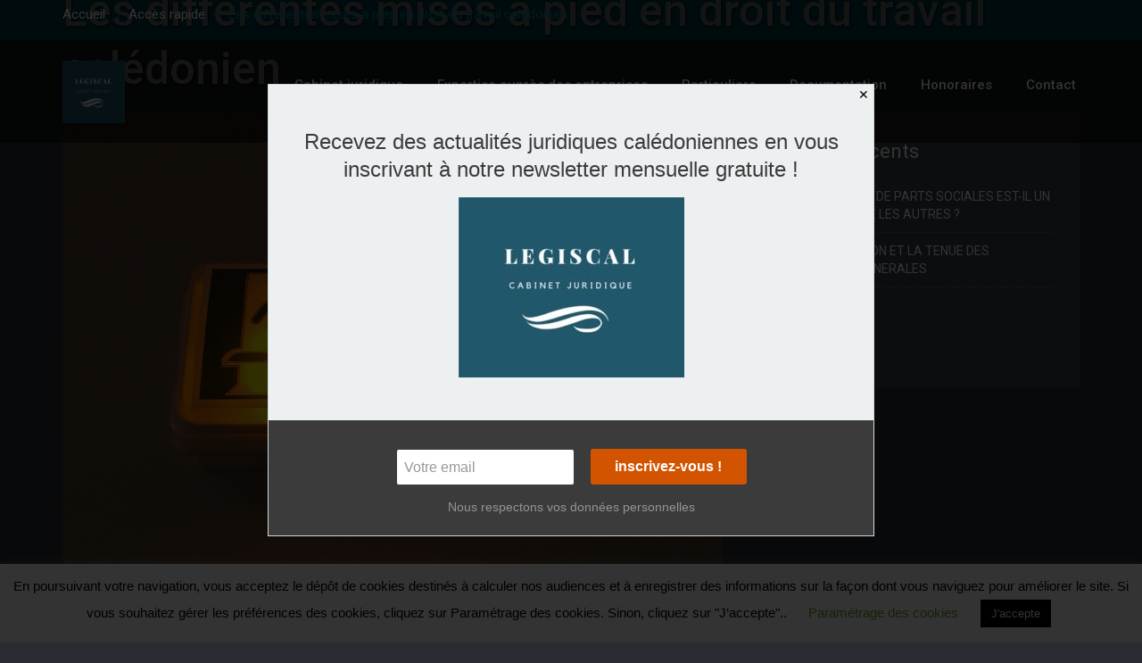

--- FILE ---
content_type: text/html; charset=UTF-8
request_url: https://legiscal.com/les-differentes-mises-a-pied-en-droit-du-travail/
body_size: 22496
content:
<!DOCTYPE html PUBLIC "-//W3C//DTD XHTML 1.0 Strict//EN" "http://www.w3.org/TR/xhtml1/DTD/xhtml1-strict.dtd">
<html xmlns="http://www.w3.org/1999/xhtml" lang="fr-FR">
<head>
	<!--[if IE]>
	<meta http-equiv="X-UA-Compatible" content="IE=edge,chrome=1">
	<![endif]-->
	
	<meta http-equiv="Content-Type" content="text/html; charset=utf-8" />
	<meta name="viewport" content="width=device-width, initial-scale=1.0" />    
	<meta name="generator" content="WordPress 6.7.4" />	
	<link rel="profile" href="http://gmpg.org/xfn/11" />
			<link rel="shortcut icon" href="http://legiscal.com/wp-content/uploads/2018/03/Design-1.jpg" /> 
	<style> 
/****** custom typography *********/ 
 .home-blog-description p,
 .portfolio-detail-description p,
 .blog-post-title-wrapper-full p,
 .blog-post-title-wrapper p
 {
	font-size:14px ;
	font-family:'Roboto' !important;
	font-weight:400 ;
	font-style: ;
	line-height:19px ;
	
}
/*** Menu title */
.navbar .navbar-nav > li > a{
	font-size:15px !important;
	font-family:'Roboto' !important;
	font-style: !important;
	font-weight:500 !important;
}
/*** post and Page title */
.blog-post-title-wrapper h2, .blog-post-title-wrapper-full h2 {
	font-size:18px;
	font-family:'Roboto' !important;
	font-weight:RobotoLight;
	font-style:;
}
/*** service title */
.service-area h2
{
	font-size:22px;
	font-family:'Roboto' !important;
	font-weight:RobotoRegular;
	font-style:;
}

/******** portfolio title ********/
.main-portfolio-showcase .main-portfolio-showcase-detail h4  { 
	font-size:18px;
	font-family:'Roboto' !important;
	font-weight:RobotoMedium;
	font-style:;
}
/******* footer widget title*********/
.footer_widget_title,
.sidebar-widget-title h2{
	font-size:18px;
	font-family:'Roboto' !important;
	font-weight:RobotoRegular;
	font-style:;
}
.callout-section h3{
	font-size:21px;
	font-family:'Roboto' !important;
	font-weight:RobotoLight;
	font-style:;
}
.callout-section p{
	font-size:15px;
	font-family:'Roboto' !important;
	font-weight:RobotoRegular;
	font-style:;
}
.callout-section a {	
	font-size:20px;
	font-family:'Roboto' !important;
	font-weight:RobotoRegular;
	font-style:;
}
</style>
<meta name='robots' content='index, follow, max-image-preview:large, max-snippet:-1, max-video-preview:-1' />
	<style>img:is([sizes="auto" i], [sizes^="auto," i]) { contain-intrinsic-size: 3000px 1500px }</style>
	
	<!-- This site is optimized with the Yoast SEO Premium plugin v17.5 (Yoast SEO v19.0) - https://yoast.com/wordpress/plugins/seo/ -->
	<title>Les différentes mises à pied en droit du travail calédonien | Legiscal</title>
	<meta name="description" content="La mise à pied à titre conservatoire est souvent confondue avec la mise à pied disciplinaire. LEGISCAL vous explique la différence. 50.80.88" />
	<link rel="canonical" href="https://legiscal.com/les-differentes-mises-a-pied-en-droit-du-travail/" />
	<meta property="og:locale" content="fr_FR" />
	<meta property="og:type" content="article" />
	<meta property="og:title" content="Les différentes mises à pied en droit du travail calédonien" />
	<meta property="og:description" content="La mise à pied à titre conservatoire est souvent confondue avec la mise à pied disciplinaire. LEGISCAL vous explique la différence. 50.80.88" />
	<meta property="og:url" content="https://legiscal.com/les-differentes-mises-a-pied-en-droit-du-travail/" />
	<meta property="og:site_name" content="Legiscal" />
	<meta property="article:publisher" content="https://www.facebook.com/legiscal/" />
	<meta property="article:published_time" content="2019-10-18T07:33:23+00:00" />
	<meta property="article:modified_time" content="2021-02-18T11:18:57+00:00" />
	<meta property="og:image" content="https://legiscal.com/wp-content/uploads/2019/10/IMG_3259.jpg" />
	<meta property="og:image:width" content="4032" />
	<meta property="og:image:height" content="3024" />
	<meta property="og:image:type" content="image/jpeg" />
	<meta name="twitter:card" content="summary_large_image" />
	<meta name="twitter:label1" content="Écrit par" />
	<meta name="twitter:data1" content="legiscal" />
	<meta name="twitter:label2" content="Durée de lecture estimée" />
	<meta name="twitter:data2" content="5 minutes" />
	<script type="application/ld+json" class="yoast-schema-graph">{"@context":"https://schema.org","@graph":[{"@type":"Organization","@id":"https://legiscal.com/#organization","name":"Legiscal","url":"https://legiscal.com/","sameAs":["http://www.linkedin.com/in/sarah-païman-legiscal","https://www.facebook.com/legiscal/"],"logo":{"@type":"ImageObject","inLanguage":"fr-FR","@id":"https://legiscal.com/#/schema/logo/image/","url":"https://legiscal.com/wp-content/uploads/2017/11/cropped-Capture-d’écran-2017-10-15-à-17.32.50-min-1.png","contentUrl":"https://legiscal.com/wp-content/uploads/2017/11/cropped-Capture-d’écran-2017-10-15-à-17.32.50-min-1.png","width":512,"height":512,"caption":"Legiscal"},"image":{"@id":"https://legiscal.com/#/schema/logo/image/"}},{"@type":"WebSite","@id":"https://legiscal.com/#website","url":"https://legiscal.com/","name":"Legiscal","description":"Legiscalement votre","publisher":{"@id":"https://legiscal.com/#organization"},"potentialAction":[{"@type":"SearchAction","target":{"@type":"EntryPoint","urlTemplate":"https://legiscal.com/?s={search_term_string}"},"query-input":"required name=search_term_string"}],"inLanguage":"fr-FR"},{"@type":"ImageObject","inLanguage":"fr-FR","@id":"https://legiscal.com/les-differentes-mises-a-pied-en-droit-du-travail/#primaryimage","url":"https://legiscal.com/wp-content/uploads/2019/10/IMG_3259.jpg","contentUrl":"https://legiscal.com/wp-content/uploads/2019/10/IMG_3259.jpg","width":4032,"height":3024},{"@type":"WebPage","@id":"https://legiscal.com/les-differentes-mises-a-pied-en-droit-du-travail/#webpage","url":"https://legiscal.com/les-differentes-mises-a-pied-en-droit-du-travail/","name":"Les différentes mises à pied en droit du travail calédonien | Legiscal","isPartOf":{"@id":"https://legiscal.com/#website"},"primaryImageOfPage":{"@id":"https://legiscal.com/les-differentes-mises-a-pied-en-droit-du-travail/#primaryimage"},"datePublished":"2019-10-18T07:33:23+00:00","dateModified":"2021-02-18T11:18:57+00:00","description":"La mise à pied à titre conservatoire est souvent confondue avec la mise à pied disciplinaire. LEGISCAL vous explique la différence. 50.80.88","breadcrumb":{"@id":"https://legiscal.com/les-differentes-mises-a-pied-en-droit-du-travail/#breadcrumb"},"inLanguage":"fr-FR","potentialAction":[{"@type":"ReadAction","target":["https://legiscal.com/les-differentes-mises-a-pied-en-droit-du-travail/"]}]},{"@type":"BreadcrumbList","@id":"https://legiscal.com/les-differentes-mises-a-pied-en-droit-du-travail/#breadcrumb","itemListElement":[{"@type":"ListItem","position":1,"name":"Accueil","item":"https://legiscal.com/"},{"@type":"ListItem","position":2,"name":"Les différentes mises à pied en droit du travail calédonien"}]},{"@type":"Article","@id":"https://legiscal.com/les-differentes-mises-a-pied-en-droit-du-travail/#article","isPartOf":{"@id":"https://legiscal.com/les-differentes-mises-a-pied-en-droit-du-travail/#webpage"},"author":{"@id":"https://legiscal.com/#/schema/person/e3868c8c519c986c4f2b3e0e10ca8589"},"headline":"Les différentes mises à pied en droit du travail calédonien","datePublished":"2019-10-18T07:33:23+00:00","dateModified":"2021-02-18T11:18:57+00:00","mainEntityOfPage":{"@id":"https://legiscal.com/les-differentes-mises-a-pied-en-droit-du-travail/#webpage"},"wordCount":1218,"publisher":{"@id":"https://legiscal.com/#organization"},"image":{"@id":"https://legiscal.com/les-differentes-mises-a-pied-en-droit-du-travail/#primaryimage"},"thumbnailUrl":"https://legiscal.com/wp-content/uploads/2019/10/IMG_3259.jpg","articleSection":["Accès rapide"],"inLanguage":"fr-FR"},{"@type":"Person","@id":"https://legiscal.com/#/schema/person/e3868c8c519c986c4f2b3e0e10ca8589","name":"legiscal","sameAs":["https://www.legiscal.com"]}]}</script>
	<!-- / Yoast SEO Premium plugin. -->


<link rel='dns-prefetch' href='//static.addtoany.com' />
<link rel='dns-prefetch' href='//fonts.googleapis.com' />
<link rel="alternate" type="application/rss+xml" title="Legiscal &raquo; Flux" href="https://legiscal.com/feed/" />
<link rel="alternate" type="application/rss+xml" title="Legiscal &raquo; Flux des commentaires" href="https://legiscal.com/comments/feed/" />
<script type="text/javascript">
/* <![CDATA[ */
window._wpemojiSettings = {"baseUrl":"https:\/\/s.w.org\/images\/core\/emoji\/15.0.3\/72x72\/","ext":".png","svgUrl":"https:\/\/s.w.org\/images\/core\/emoji\/15.0.3\/svg\/","svgExt":".svg","source":{"concatemoji":"https:\/\/legiscal.com\/wp-includes\/js\/wp-emoji-release.min.js?ver=6.7.4"}};
/*! This file is auto-generated */
!function(i,n){var o,s,e;function c(e){try{var t={supportTests:e,timestamp:(new Date).valueOf()};sessionStorage.setItem(o,JSON.stringify(t))}catch(e){}}function p(e,t,n){e.clearRect(0,0,e.canvas.width,e.canvas.height),e.fillText(t,0,0);var t=new Uint32Array(e.getImageData(0,0,e.canvas.width,e.canvas.height).data),r=(e.clearRect(0,0,e.canvas.width,e.canvas.height),e.fillText(n,0,0),new Uint32Array(e.getImageData(0,0,e.canvas.width,e.canvas.height).data));return t.every(function(e,t){return e===r[t]})}function u(e,t,n){switch(t){case"flag":return n(e,"\ud83c\udff3\ufe0f\u200d\u26a7\ufe0f","\ud83c\udff3\ufe0f\u200b\u26a7\ufe0f")?!1:!n(e,"\ud83c\uddfa\ud83c\uddf3","\ud83c\uddfa\u200b\ud83c\uddf3")&&!n(e,"\ud83c\udff4\udb40\udc67\udb40\udc62\udb40\udc65\udb40\udc6e\udb40\udc67\udb40\udc7f","\ud83c\udff4\u200b\udb40\udc67\u200b\udb40\udc62\u200b\udb40\udc65\u200b\udb40\udc6e\u200b\udb40\udc67\u200b\udb40\udc7f");case"emoji":return!n(e,"\ud83d\udc26\u200d\u2b1b","\ud83d\udc26\u200b\u2b1b")}return!1}function f(e,t,n){var r="undefined"!=typeof WorkerGlobalScope&&self instanceof WorkerGlobalScope?new OffscreenCanvas(300,150):i.createElement("canvas"),a=r.getContext("2d",{willReadFrequently:!0}),o=(a.textBaseline="top",a.font="600 32px Arial",{});return e.forEach(function(e){o[e]=t(a,e,n)}),o}function t(e){var t=i.createElement("script");t.src=e,t.defer=!0,i.head.appendChild(t)}"undefined"!=typeof Promise&&(o="wpEmojiSettingsSupports",s=["flag","emoji"],n.supports={everything:!0,everythingExceptFlag:!0},e=new Promise(function(e){i.addEventListener("DOMContentLoaded",e,{once:!0})}),new Promise(function(t){var n=function(){try{var e=JSON.parse(sessionStorage.getItem(o));if("object"==typeof e&&"number"==typeof e.timestamp&&(new Date).valueOf()<e.timestamp+604800&&"object"==typeof e.supportTests)return e.supportTests}catch(e){}return null}();if(!n){if("undefined"!=typeof Worker&&"undefined"!=typeof OffscreenCanvas&&"undefined"!=typeof URL&&URL.createObjectURL&&"undefined"!=typeof Blob)try{var e="postMessage("+f.toString()+"("+[JSON.stringify(s),u.toString(),p.toString()].join(",")+"));",r=new Blob([e],{type:"text/javascript"}),a=new Worker(URL.createObjectURL(r),{name:"wpTestEmojiSupports"});return void(a.onmessage=function(e){c(n=e.data),a.terminate(),t(n)})}catch(e){}c(n=f(s,u,p))}t(n)}).then(function(e){for(var t in e)n.supports[t]=e[t],n.supports.everything=n.supports.everything&&n.supports[t],"flag"!==t&&(n.supports.everythingExceptFlag=n.supports.everythingExceptFlag&&n.supports[t]);n.supports.everythingExceptFlag=n.supports.everythingExceptFlag&&!n.supports.flag,n.DOMReady=!1,n.readyCallback=function(){n.DOMReady=!0}}).then(function(){return e}).then(function(){var e;n.supports.everything||(n.readyCallback(),(e=n.source||{}).concatemoji?t(e.concatemoji):e.wpemoji&&e.twemoji&&(t(e.twemoji),t(e.wpemoji)))}))}((window,document),window._wpemojiSettings);
/* ]]> */
</script>
<style id='wp-emoji-styles-inline-css' type='text/css'>

	img.wp-smiley, img.emoji {
		display: inline !important;
		border: none !important;
		box-shadow: none !important;
		height: 1em !important;
		width: 1em !important;
		margin: 0 0.07em !important;
		vertical-align: -0.1em !important;
		background: none !important;
		padding: 0 !important;
	}
</style>
<link rel='stylesheet' id='wp-block-library-css' href='https://legiscal.com/wp-includes/css/dist/block-library/style.min.css?ver=6.7.4' type='text/css' media='all' />
<style id='classic-theme-styles-inline-css' type='text/css'>
/*! This file is auto-generated */
.wp-block-button__link{color:#fff;background-color:#32373c;border-radius:9999px;box-shadow:none;text-decoration:none;padding:calc(.667em + 2px) calc(1.333em + 2px);font-size:1.125em}.wp-block-file__button{background:#32373c;color:#fff;text-decoration:none}
</style>
<style id='global-styles-inline-css' type='text/css'>
:root{--wp--preset--aspect-ratio--square: 1;--wp--preset--aspect-ratio--4-3: 4/3;--wp--preset--aspect-ratio--3-4: 3/4;--wp--preset--aspect-ratio--3-2: 3/2;--wp--preset--aspect-ratio--2-3: 2/3;--wp--preset--aspect-ratio--16-9: 16/9;--wp--preset--aspect-ratio--9-16: 9/16;--wp--preset--color--black: #000000;--wp--preset--color--cyan-bluish-gray: #abb8c3;--wp--preset--color--white: #ffffff;--wp--preset--color--pale-pink: #f78da7;--wp--preset--color--vivid-red: #cf2e2e;--wp--preset--color--luminous-vivid-orange: #ff6900;--wp--preset--color--luminous-vivid-amber: #fcb900;--wp--preset--color--light-green-cyan: #7bdcb5;--wp--preset--color--vivid-green-cyan: #00d084;--wp--preset--color--pale-cyan-blue: #8ed1fc;--wp--preset--color--vivid-cyan-blue: #0693e3;--wp--preset--color--vivid-purple: #9b51e0;--wp--preset--gradient--vivid-cyan-blue-to-vivid-purple: linear-gradient(135deg,rgba(6,147,227,1) 0%,rgb(155,81,224) 100%);--wp--preset--gradient--light-green-cyan-to-vivid-green-cyan: linear-gradient(135deg,rgb(122,220,180) 0%,rgb(0,208,130) 100%);--wp--preset--gradient--luminous-vivid-amber-to-luminous-vivid-orange: linear-gradient(135deg,rgba(252,185,0,1) 0%,rgba(255,105,0,1) 100%);--wp--preset--gradient--luminous-vivid-orange-to-vivid-red: linear-gradient(135deg,rgba(255,105,0,1) 0%,rgb(207,46,46) 100%);--wp--preset--gradient--very-light-gray-to-cyan-bluish-gray: linear-gradient(135deg,rgb(238,238,238) 0%,rgb(169,184,195) 100%);--wp--preset--gradient--cool-to-warm-spectrum: linear-gradient(135deg,rgb(74,234,220) 0%,rgb(151,120,209) 20%,rgb(207,42,186) 40%,rgb(238,44,130) 60%,rgb(251,105,98) 80%,rgb(254,248,76) 100%);--wp--preset--gradient--blush-light-purple: linear-gradient(135deg,rgb(255,206,236) 0%,rgb(152,150,240) 100%);--wp--preset--gradient--blush-bordeaux: linear-gradient(135deg,rgb(254,205,165) 0%,rgb(254,45,45) 50%,rgb(107,0,62) 100%);--wp--preset--gradient--luminous-dusk: linear-gradient(135deg,rgb(255,203,112) 0%,rgb(199,81,192) 50%,rgb(65,88,208) 100%);--wp--preset--gradient--pale-ocean: linear-gradient(135deg,rgb(255,245,203) 0%,rgb(182,227,212) 50%,rgb(51,167,181) 100%);--wp--preset--gradient--electric-grass: linear-gradient(135deg,rgb(202,248,128) 0%,rgb(113,206,126) 100%);--wp--preset--gradient--midnight: linear-gradient(135deg,rgb(2,3,129) 0%,rgb(40,116,252) 100%);--wp--preset--font-size--small: 13px;--wp--preset--font-size--medium: 20px;--wp--preset--font-size--large: 36px;--wp--preset--font-size--x-large: 42px;--wp--preset--spacing--20: 0.44rem;--wp--preset--spacing--30: 0.67rem;--wp--preset--spacing--40: 1rem;--wp--preset--spacing--50: 1.5rem;--wp--preset--spacing--60: 2.25rem;--wp--preset--spacing--70: 3.38rem;--wp--preset--spacing--80: 5.06rem;--wp--preset--shadow--natural: 6px 6px 9px rgba(0, 0, 0, 0.2);--wp--preset--shadow--deep: 12px 12px 50px rgba(0, 0, 0, 0.4);--wp--preset--shadow--sharp: 6px 6px 0px rgba(0, 0, 0, 0.2);--wp--preset--shadow--outlined: 6px 6px 0px -3px rgba(255, 255, 255, 1), 6px 6px rgba(0, 0, 0, 1);--wp--preset--shadow--crisp: 6px 6px 0px rgba(0, 0, 0, 1);}:where(.is-layout-flex){gap: 0.5em;}:where(.is-layout-grid){gap: 0.5em;}body .is-layout-flex{display: flex;}.is-layout-flex{flex-wrap: wrap;align-items: center;}.is-layout-flex > :is(*, div){margin: 0;}body .is-layout-grid{display: grid;}.is-layout-grid > :is(*, div){margin: 0;}:where(.wp-block-columns.is-layout-flex){gap: 2em;}:where(.wp-block-columns.is-layout-grid){gap: 2em;}:where(.wp-block-post-template.is-layout-flex){gap: 1.25em;}:where(.wp-block-post-template.is-layout-grid){gap: 1.25em;}.has-black-color{color: var(--wp--preset--color--black) !important;}.has-cyan-bluish-gray-color{color: var(--wp--preset--color--cyan-bluish-gray) !important;}.has-white-color{color: var(--wp--preset--color--white) !important;}.has-pale-pink-color{color: var(--wp--preset--color--pale-pink) !important;}.has-vivid-red-color{color: var(--wp--preset--color--vivid-red) !important;}.has-luminous-vivid-orange-color{color: var(--wp--preset--color--luminous-vivid-orange) !important;}.has-luminous-vivid-amber-color{color: var(--wp--preset--color--luminous-vivid-amber) !important;}.has-light-green-cyan-color{color: var(--wp--preset--color--light-green-cyan) !important;}.has-vivid-green-cyan-color{color: var(--wp--preset--color--vivid-green-cyan) !important;}.has-pale-cyan-blue-color{color: var(--wp--preset--color--pale-cyan-blue) !important;}.has-vivid-cyan-blue-color{color: var(--wp--preset--color--vivid-cyan-blue) !important;}.has-vivid-purple-color{color: var(--wp--preset--color--vivid-purple) !important;}.has-black-background-color{background-color: var(--wp--preset--color--black) !important;}.has-cyan-bluish-gray-background-color{background-color: var(--wp--preset--color--cyan-bluish-gray) !important;}.has-white-background-color{background-color: var(--wp--preset--color--white) !important;}.has-pale-pink-background-color{background-color: var(--wp--preset--color--pale-pink) !important;}.has-vivid-red-background-color{background-color: var(--wp--preset--color--vivid-red) !important;}.has-luminous-vivid-orange-background-color{background-color: var(--wp--preset--color--luminous-vivid-orange) !important;}.has-luminous-vivid-amber-background-color{background-color: var(--wp--preset--color--luminous-vivid-amber) !important;}.has-light-green-cyan-background-color{background-color: var(--wp--preset--color--light-green-cyan) !important;}.has-vivid-green-cyan-background-color{background-color: var(--wp--preset--color--vivid-green-cyan) !important;}.has-pale-cyan-blue-background-color{background-color: var(--wp--preset--color--pale-cyan-blue) !important;}.has-vivid-cyan-blue-background-color{background-color: var(--wp--preset--color--vivid-cyan-blue) !important;}.has-vivid-purple-background-color{background-color: var(--wp--preset--color--vivid-purple) !important;}.has-black-border-color{border-color: var(--wp--preset--color--black) !important;}.has-cyan-bluish-gray-border-color{border-color: var(--wp--preset--color--cyan-bluish-gray) !important;}.has-white-border-color{border-color: var(--wp--preset--color--white) !important;}.has-pale-pink-border-color{border-color: var(--wp--preset--color--pale-pink) !important;}.has-vivid-red-border-color{border-color: var(--wp--preset--color--vivid-red) !important;}.has-luminous-vivid-orange-border-color{border-color: var(--wp--preset--color--luminous-vivid-orange) !important;}.has-luminous-vivid-amber-border-color{border-color: var(--wp--preset--color--luminous-vivid-amber) !important;}.has-light-green-cyan-border-color{border-color: var(--wp--preset--color--light-green-cyan) !important;}.has-vivid-green-cyan-border-color{border-color: var(--wp--preset--color--vivid-green-cyan) !important;}.has-pale-cyan-blue-border-color{border-color: var(--wp--preset--color--pale-cyan-blue) !important;}.has-vivid-cyan-blue-border-color{border-color: var(--wp--preset--color--vivid-cyan-blue) !important;}.has-vivid-purple-border-color{border-color: var(--wp--preset--color--vivid-purple) !important;}.has-vivid-cyan-blue-to-vivid-purple-gradient-background{background: var(--wp--preset--gradient--vivid-cyan-blue-to-vivid-purple) !important;}.has-light-green-cyan-to-vivid-green-cyan-gradient-background{background: var(--wp--preset--gradient--light-green-cyan-to-vivid-green-cyan) !important;}.has-luminous-vivid-amber-to-luminous-vivid-orange-gradient-background{background: var(--wp--preset--gradient--luminous-vivid-amber-to-luminous-vivid-orange) !important;}.has-luminous-vivid-orange-to-vivid-red-gradient-background{background: var(--wp--preset--gradient--luminous-vivid-orange-to-vivid-red) !important;}.has-very-light-gray-to-cyan-bluish-gray-gradient-background{background: var(--wp--preset--gradient--very-light-gray-to-cyan-bluish-gray) !important;}.has-cool-to-warm-spectrum-gradient-background{background: var(--wp--preset--gradient--cool-to-warm-spectrum) !important;}.has-blush-light-purple-gradient-background{background: var(--wp--preset--gradient--blush-light-purple) !important;}.has-blush-bordeaux-gradient-background{background: var(--wp--preset--gradient--blush-bordeaux) !important;}.has-luminous-dusk-gradient-background{background: var(--wp--preset--gradient--luminous-dusk) !important;}.has-pale-ocean-gradient-background{background: var(--wp--preset--gradient--pale-ocean) !important;}.has-electric-grass-gradient-background{background: var(--wp--preset--gradient--electric-grass) !important;}.has-midnight-gradient-background{background: var(--wp--preset--gradient--midnight) !important;}.has-small-font-size{font-size: var(--wp--preset--font-size--small) !important;}.has-medium-font-size{font-size: var(--wp--preset--font-size--medium) !important;}.has-large-font-size{font-size: var(--wp--preset--font-size--large) !important;}.has-x-large-font-size{font-size: var(--wp--preset--font-size--x-large) !important;}
:where(.wp-block-post-template.is-layout-flex){gap: 1.25em;}:where(.wp-block-post-template.is-layout-grid){gap: 1.25em;}
:where(.wp-block-columns.is-layout-flex){gap: 2em;}:where(.wp-block-columns.is-layout-grid){gap: 2em;}
:root :where(.wp-block-pullquote){font-size: 1.5em;line-height: 1.6;}
</style>
<link rel='stylesheet' id='contact-form-7-css' href='https://legiscal.com/wp-content/plugins/contact-form-7/includes/css/styles.css?ver=5.5.6.1' type='text/css' media='all' />
<link rel='stylesheet' id='cookie-law-info-css' href='https://legiscal.com/wp-content/plugins/cookie-law-info/public/css/cookie-law-info-public.css?ver=2.1.2' type='text/css' media='all' />
<link rel='stylesheet' id='cookie-law-info-gdpr-css' href='https://legiscal.com/wp-content/plugins/cookie-law-info/public/css/cookie-law-info-gdpr.css?ver=2.1.2' type='text/css' media='all' />
<link rel='stylesheet' id='js-autocomplete-style-css' href='https://legiscal.com/wp-content/plugins/wp-advanced-search/css/jquery.autocomplete.min.css?ver=1.0' type='text/css' media='all' />
<link rel='stylesheet' id='mc4wp-form-themes-css' href='https://legiscal.com/wp-content/plugins/mailchimp-for-wp/assets/css/form-themes.css?ver=4.8.7' type='text/css' media='all' />
<link rel='stylesheet' id='wallstreet-style-css' href='https://legiscal.com/wp-content/themes/Archive/style.css?ver=6.7.4' type='text/css' media='all' />
<link rel='stylesheet' id='wallstreet-bootstrap-css' href='https://legiscal.com/wp-content/themes/Archive/css/bootstrap.css?ver=6.7.4' type='text/css' media='all' />
<link rel='stylesheet' id='wallstreet-default-css' href='https://legiscal.com/wp-content/themes/Archive/css/default.css?ver=6.7.4' type='text/css' media='all' />
<link rel='stylesheet' id='theme-menu-css' href='https://legiscal.com/wp-content/themes/Archive/css/theme-menu.css?ver=6.7.4' type='text/css' media='all' />
<link rel='stylesheet' id='media-responsive-css' href='https://legiscal.com/wp-content/themes/Archive/css/media-responsive.css?ver=6.7.4' type='text/css' media='all' />
<link rel='stylesheet' id='font-awesome-min-css' href='https://legiscal.com/wp-content/themes/Archive/css/font-awesome/css/font-awesome.min.css?ver=6.7.4' type='text/css' media='all' />
<link rel='stylesheet' id='tool-tip-css' href='https://legiscal.com/wp-content/themes/Archive/css/css-tooltips.css?ver=6.7.4' type='text/css' media='all' />
<link rel='stylesheet' id='spicy-fonts-css' href='//fonts.googleapis.com/css?family=Roboto%3A100%2C300%2C400%2C500%2C700%7C900%7Citalic&#038;subset=latin%2Clatin-ext' type='text/css' media='all' />
<link rel='stylesheet' id='fancybox-css' href='https://legiscal.com/wp-content/plugins/easy-fancybox/css/jquery.fancybox.min.css?ver=1.3.24' type='text/css' media='screen' />
<link rel='stylesheet' id='addtoany-css' href='https://legiscal.com/wp-content/plugins/add-to-any/addtoany.min.css?ver=1.16' type='text/css' media='all' />
<script type="text/javascript" id="addtoany-core-js-before">
/* <![CDATA[ */
window.a2a_config=window.a2a_config||{};a2a_config.callbacks=[];a2a_config.overlays=[];a2a_config.templates={};a2a_localize = {
	Share: "Partager",
	Save: "Enregistrer",
	Subscribe: "S'abonner",
	Email: "E-mail",
	Bookmark: "Signet",
	ShowAll: "Montrer tout",
	ShowLess: "Montrer moins",
	FindServices: "Trouver des service(s)",
	FindAnyServiceToAddTo: "Trouver instantan&eacute;ment des services &agrave; ajouter &agrave;",
	PoweredBy: "Propuls&eacute; par",
	ShareViaEmail: "Partager par e-mail",
	SubscribeViaEmail: "S’abonner par e-mail",
	BookmarkInYourBrowser: "Ajouter un signet dans votre navigateur",
	BookmarkInstructions: "Appuyez sur Ctrl+D ou \u2318+D pour mettre cette page en signet",
	AddToYourFavorites: "Ajouter &agrave; vos favoris",
	SendFromWebOrProgram: "Envoyer depuis n’importe quelle adresse e-mail ou logiciel e-mail",
	EmailProgram: "Programme d’e-mail",
	More: "Plus&#8230;",
	ThanksForSharing: "Merci de partager !",
	ThanksForFollowing: "Merci de nous suivre !"
};
/* ]]> */
</script>
<script type="text/javascript" async src="https://static.addtoany.com/menu/page.js" id="addtoany-core-js"></script>
<script type="text/javascript" src="https://legiscal.com/wp-includes/js/jquery/jquery.min.js?ver=3.7.1" id="jquery-core-js"></script>
<script type="text/javascript" src="https://legiscal.com/wp-includes/js/jquery/jquery-migrate.min.js?ver=3.4.1" id="jquery-migrate-js"></script>
<script type="text/javascript" async src="https://legiscal.com/wp-content/plugins/add-to-any/addtoany.min.js?ver=1.1" id="addtoany-jquery-js"></script>
<script type="text/javascript" id="cookie-law-info-js-extra">
/* <![CDATA[ */
var Cli_Data = {"nn_cookie_ids":[],"cookielist":[],"non_necessary_cookies":[],"ccpaEnabled":"","ccpaRegionBased":"","ccpaBarEnabled":"","strictlyEnabled":["necessary","obligatoire"],"ccpaType":"gdpr","js_blocking":"","custom_integration":"","triggerDomRefresh":"","secure_cookies":""};
var cli_cookiebar_settings = {"animate_speed_hide":"500","animate_speed_show":"500","background":"#FFF","border":"#b1a6a6c2","border_on":"","button_1_button_colour":"#000","button_1_button_hover":"#000000","button_1_link_colour":"#fff","button_1_as_button":"1","button_1_new_win":"","button_2_button_colour":"#333","button_2_button_hover":"#292929","button_2_link_colour":"#444","button_2_as_button":"","button_2_hidebar":"","button_3_button_colour":"#000","button_3_button_hover":"#000000","button_3_link_colour":"#fff","button_3_as_button":"1","button_3_new_win":"","button_4_button_colour":"#000","button_4_button_hover":"#000000","button_4_link_colour":"#62a329","button_4_as_button":"","button_7_button_colour":"#61a229","button_7_button_hover":"#4e8221","button_7_link_colour":"#fff","button_7_as_button":"1","button_7_new_win":"","font_family":"inherit","header_fix":"","notify_animate_hide":"1","notify_animate_show":"","notify_div_id":"#cookie-law-info-bar","notify_position_horizontal":"right","notify_position_vertical":"bottom","scroll_close":"","scroll_close_reload":"","accept_close_reload":"","reject_close_reload":"","showagain_tab":"1","showagain_background":"#fff","showagain_border":"#000","showagain_div_id":"#cookie-law-info-again","showagain_x_position":"100px","text":"#000","show_once_yn":"1","show_once":"10000","logging_on":"","as_popup":"","popup_overlay":"1","bar_heading_text":"","cookie_bar_as":"banner","popup_showagain_position":"bottom-right","widget_position":"left"};
var log_object = {"ajax_url":"https:\/\/legiscal.com\/wp-admin\/admin-ajax.php"};
/* ]]> */
</script>
<script type="text/javascript" src="https://legiscal.com/wp-content/plugins/cookie-law-info/public/js/cookie-law-info-public.js?ver=2.1.2" id="cookie-law-info-js"></script>
<script type="text/javascript" src="https://legiscal.com/wp-includes/js/jquery/ui/core.min.js?ver=1.13.3" id="jquery-ui-core-js"></script>
<script type="text/javascript" src="https://legiscal.com/wp-includes/js/jquery/ui/menu.min.js?ver=1.13.3" id="jquery-ui-menu-js"></script>
<script type="text/javascript" src="https://legiscal.com/wp-includes/js/dist/dom-ready.min.js?ver=f77871ff7694fffea381" id="wp-dom-ready-js"></script>
<script type="text/javascript" src="https://legiscal.com/wp-includes/js/dist/hooks.min.js?ver=4d63a3d491d11ffd8ac6" id="wp-hooks-js"></script>
<script type="text/javascript" src="https://legiscal.com/wp-includes/js/dist/i18n.min.js?ver=5e580eb46a90c2b997e6" id="wp-i18n-js"></script>
<script type="text/javascript" id="wp-i18n-js-after">
/* <![CDATA[ */
wp.i18n.setLocaleData( { 'text direction\u0004ltr': [ 'ltr' ] } );
/* ]]> */
</script>
<script type="text/javascript" id="wp-a11y-js-translations">
/* <![CDATA[ */
( function( domain, translations ) {
	var localeData = translations.locale_data[ domain ] || translations.locale_data.messages;
	localeData[""].domain = domain;
	wp.i18n.setLocaleData( localeData, domain );
} )( "default", {"translation-revision-date":"2025-10-01 05:29:20+0000","generator":"GlotPress\/4.0.1","domain":"messages","locale_data":{"messages":{"":{"domain":"messages","plural-forms":"nplurals=2; plural=n > 1;","lang":"fr"},"Notifications":["Notifications"]}},"comment":{"reference":"wp-includes\/js\/dist\/a11y.js"}} );
/* ]]> */
</script>
<script type="text/javascript" src="https://legiscal.com/wp-includes/js/dist/a11y.min.js?ver=3156534cc54473497e14" id="wp-a11y-js"></script>
<script type="text/javascript" src="https://legiscal.com/wp-includes/js/jquery/ui/autocomplete.min.js?ver=1.13.3" id="jquery-ui-autocomplete-js"></script>
<script type="text/javascript" id="params-autocomplete-js-extra">
/* <![CDATA[ */
var ac_param = {"ajaxurl":"https:\/\/legiscal.com\/wp-admin\/admin-ajax.php","selector":".search-field","autoFocus":"","limitDisplay":"5","multiple":"1"};
/* ]]> */
</script>
<script type="text/javascript" src="https://legiscal.com/wp-content/plugins/wp-advanced-search/js/autocompleteSearch-min.js?ver=6.7.4" id="params-autocomplete-js"></script>
<script type="text/javascript" src="https://legiscal.com/wp-content/themes/Archive/js/menu/menu.js?ver=6.7.4" id="menu-js"></script>
<script type="text/javascript" src="https://legiscal.com/wp-content/themes/Archive/js/bootstrap.min.js?ver=6.7.4" id="bootstrap-js"></script>
<link rel="https://api.w.org/" href="https://legiscal.com/wp-json/" /><link rel="alternate" title="JSON" type="application/json" href="https://legiscal.com/wp-json/wp/v2/posts/1318" /><link rel="EditURI" type="application/rsd+xml" title="RSD" href="https://legiscal.com/xmlrpc.php?rsd" />
<meta name="generator" content="WordPress 6.7.4" />
<link rel='shortlink' href='https://legiscal.com/?p=1318' />
<link rel="alternate" title="oEmbed (JSON)" type="application/json+oembed" href="https://legiscal.com/wp-json/oembed/1.0/embed?url=https%3A%2F%2Flegiscal.com%2Fles-differentes-mises-a-pied-en-droit-du-travail%2F" />
<link rel="alternate" title="oEmbed (XML)" type="text/xml+oembed" href="https://legiscal.com/wp-json/oembed/1.0/embed?url=https%3A%2F%2Flegiscal.com%2Fles-differentes-mises-a-pied-en-droit-du-travail%2F&#038;format=xml" />
<style type="text/css" id="custom-background-css">
body.custom-background { background-color: #ffffff; }
</style>
	<link rel="icon" href="https://legiscal.com/wp-content/uploads/2018/03/cropped-Design-32x32.jpg" sizes="32x32" />
<link rel="icon" href="https://legiscal.com/wp-content/uploads/2018/03/cropped-Design-192x192.jpg" sizes="192x192" />
<link rel="apple-touch-icon" href="https://legiscal.com/wp-content/uploads/2018/03/cropped-Design-180x180.jpg" />
<meta name="msapplication-TileImage" content="https://legiscal.com/wp-content/uploads/2018/03/cropped-Design-270x270.jpg" />
		<style type="text/css" id="wp-custom-css">
			/*
.entry-meta { display: none; }
#slider-content ﹛
max-width:75%
﹜
Cliquez sur l’icône d’aide ci-dessus pour en savoir plus.
*/		</style>
		</head>
<body class="post-template-default single single-post postid-1318 single-format-standard custom-background">
<!--Header Top Layer Section-->	
	<div class="header-top-area">
	<div class="container">
		<div class="row">
			<div class="col-sm-6">
					
			</div>
			
			<div class="col-sm-6">
						</div>
		</div>	
	</div>
</div>
<!--/Header Top Layer Section. This is a test comment-->	

<!--Header Logo & Menus-->
<div class="navbar navbar-wrapper navbar-inverse navbar-static-top" role="navigation">
          <div class="container">
	  
		<!-- Brand and toggle get grouped for better mobile display -->
		<div class="navbar-header">
		<!-- logo -->
		<a class="navbar-brand" href="https://legiscal.com/">
							<img src="https://legiscal.com/wp-content/uploads/2018/03/Design.jpg" style="height:70px; width:70px;" alt="logo" />
							</a>
		</a><!-- /logo -->
		  <button type="button" class="navbar-toggle" data-toggle="collapse" data-target="#bs-example-navbar-collapse-1">
			<span class="sr-only">Toggle navigation</span>
			<span class="icon-bar"></span>
			<span class="icon-bar"></span>
			<span class="icon-bar"></span>
		  </button>
		</div>
		<!-- Collect the nav links, forms, and other content for toggling -->
		<div class="collapse navbar-collapse" id="bs-example-navbar-collapse-1">
		<ul id="menu-menu" class="nav navbar-nav navbar-right"><li id="menu-item-777" class="menu-item menu-item-type-post_type menu-item-object-page menu-item-has-children menu-item-777 dropdown"><a href="https://legiscal.com/cabinet-juridique/">Cabinet juridique<b class=""></b></a>
<ul class="dropdown-menu">
	<li id="menu-item-1586" class="menu-item menu-item-type-post_type menu-item-object-page menu-item-1586"><a href="https://legiscal.com/presentation-2/">Présentation de l&rsquo;équipe</a></li>
</ul>
</li>
<li id="menu-item-159" class="menu-item menu-item-type-post_type menu-item-object-page menu-item-159"><a href="https://legiscal.com/expertise/">Expertise auprès des entreprises</a></li>
<li id="menu-item-775" class="menu-item menu-item-type-post_type menu-item-object-page menu-item-775"><a href="https://legiscal.com/assistance/">Particuliers</a></li>
<li id="menu-item-721" class="menu-item menu-item-type-post_type menu-item-object-page menu-item-721"><a href="https://legiscal.com/documentation/">Documentation</a></li>
<li id="menu-item-1485" class="menu-item menu-item-type-post_type menu-item-object-page menu-item-has-children menu-item-1485 dropdown"><a href="https://legiscal.com/honoraires/">Honoraires<b class=""></b></a>
<ul class="dropdown-menu">
	<li id="menu-item-1437" class="menu-item menu-item-type-post_type menu-item-object-page menu-item-1437"><a href="https://legiscal.com/offre-entreprises/">Offre Entreprises : abonnements, prestations juridiques et domiciliation</a></li>
</ul>
</li>
<li id="menu-item-121" class="menu-item menu-item-type-post_type menu-item-object-page menu-item-has-children menu-item-121 dropdown"><a href="https://legiscal.com/contact/">Contact<b class=""></b></a>
<ul class="dropdown-menu">
	<li id="menu-item-780" class="menu-item menu-item-type-post_type menu-item-object-page menu-item-780"><a href="https://legiscal.com/mentions-legales/">Mentions légales</a></li>
</ul>
</li>
</ul>		</div><!-- /.navbar-collapse -->	 
	</nav>		
</div>
</div><!-- Page Title Section -->
<!-- Page Title Section -->

<div class="page-mycarousel">
	<img src="" class="img-responsive header-img">
	<div class="container page-title-col">
		<div class="row">
			<div class="col-md-12 col-sm-12">
				<h1>Les différentes mises à pied en droit du travail calédonien</h1>		
			</div>	
		</div>
	</div>
	<div class="page-breadcrumbs">
		<div class="container">
			<div class="row">
				<div class="col-md-12">
					<ol class="breadcrumbs">
						<li><a href="https://legiscal.com">Accueil</a> &nbsp &#47; &nbsp<a href="https://legiscal.com/category/non-classe/">Accès rapide</a> &nbsp &#47; &nbsp<li class="active">Les différentes mises à pied en droit du travail calédonien</li></li>					</ol>
				</div>
			</div>	
		</div>
	</div>
</div>
<!-- /Page Title Section --><!-- /Page Title Section -->
<!-- Blog & Sidebar Section -->
<div class="container">
	<div class="row">
		
		<!--Blog Area-->
		<div class="col-md-8">
					<div id="post-1318" class="blog-detail-section post-1318 post type-post status-publish format-standard has-post-thumbnail hentry category-non-classe">
												<div class="blog-post-img">
					<img width="4032" height="3024" src="https://legiscal.com/wp-content/uploads/2019/10/IMG_3259.jpg" class="img-responsive attachment-post-thumbnail wp-post-image" alt="" decoding="async" fetchpriority="high" srcset="https://legiscal.com/wp-content/uploads/2019/10/IMG_3259.jpg 4032w, https://legiscal.com/wp-content/uploads/2019/10/IMG_3259-300x225.jpg 300w, https://legiscal.com/wp-content/uploads/2019/10/IMG_3259-768x576.jpg 768w, https://legiscal.com/wp-content/uploads/2019/10/IMG_3259-1024x768.jpg 1024w" sizes="(max-width: 4032px) 100vw, 4032px" />				</div>
								<div class="clear"></div>
				<div class="blog-post-title">
									<div class="blog-post-date"><span class="date">18<small>Oct</small></span>
						<span class="comment"><i class="fa fa-comment"></i>0</span>
					</div>
					<div class="blog-post-title-wrapper">
											<h2><a href="https://legiscal.com/les-differentes-mises-a-pied-en-droit-du-travail/">Les différentes mises à pied en droit du travail calédonien</a></h2>
						
<p>La mise à pied à titre conservatoire est souvent confondue avec la mise à pied disciplinaire. Pour autant, l’une et l’autre sont très différentes en ce qu’elles n’ont pas le même objectif.<br></p>



<h3 class="wp-block-heading" id="h-la-mise-pied-titre-conservatoire-une-mesure-de-sauvegarde-dans-l-attente-d-une-d-cision-disciplinaire"><strong>La mise à pied à titre conservatoire : une mesure de sauvegarde dans l’attente d’une décision disciplinaire</strong><br></h3>



<h4 class="wp-block-heading" id="h-d-finition">Définition&nbsp;:</h4>



<p><br>La mise à pied conservatoire est une mesure conservatoire, comme son nom l’indique, c’est-à-dire une mesure ayant pour objet la suspension du contrat de travail du salarié «&nbsp;suspecté&nbsp;» de manquements graves afin de préserver l’activité de l’entreprise.<br>Elle est prévue à l’article Lp. 132-5 du code du travail de Nouvelle Calédonie : « Lorsque les faits reprochés au salarié ont rendu indispensables une mesure conservatoire de mise à pied à effet immédiate, aucune sanction définitive relative à ces faits ne peut être prise sans que la procédure prévue à l’article Lp. 132-4 ait été observée. » (à savoir, la procédure disciplinaire).<br>En effet, dès qu’un fait grave est rapporté au sujet d’un salarié et qu’il s’avère vraisemblable, l’employeur a la possibilité de prononcer une mise à pied conservatoire à l’encontre du salarié concerné.<br></p>



<h4 class="wp-block-heading" id="h-objectif">Objectif&nbsp;:</h4>



<p><br>Cette mesure a pour but de protéger l’activité de l’entreprise, ou les autres salariés, ou encore le matériel de travail, mais aussi potentiellement le salarié concerné lui-même. En effet, bien qu’elle puisse paraitre comme vexatoire, la mise à pied à titre conservatoire permet aussi de protéger le salarié contre lequel de graves accusations ont été portées, peut être sans preuve.<br>La période de mise à pied conservatoire va permettre à l’employeur de diligenter une enquête interne et notamment de rechercher si les faits reprochés au salarié sont justifiés ou non.<br>C’est pendant cette période que les preuves des éventuels manquements du salarié vont être collectées.<br></p>



<h4 class="wp-block-heading" id="h-proc-dure">Procédure&nbsp;:</h4>



<p><br>Ainsi, il est fortement recommandé de prononcer la mise à pied conservatoire le jour même de l’engagement de la procédure disciplinaire à savoir, la notification de la lettre de convocation à entretien préalable.<br>La mise à pied conservatoire peut être prononcée de manière préalable verbalement : il sera alors précisé au salarié qu’il est dispensé de travailler jusqu’à ce qu’une décision soit prise à son encontre tout en lui précisant qu’il sera très prochainement convoqué à un entretien préalable afin qu’il puisse connaître les faits qui lui sont reprochés et s’exprimer.<br>Afin d’éviter toute difficulté par la suite, il est important de rappeler cette mise à pied conservatoire verbale dans la lettre de convocation à entretien préalable par une brève mention : « Nous vous confirmons la mise à pied conservatoire qui vous a été notifiée verbalement ce jour. »<br>Même si le salarié est coopératif, il est important de se ménager des moyens de preuve dès le début de la procédure disciplinaire.<br><br><br></p>



<h4 class="wp-block-heading" id="h-r-mun-r-ou-pas">Rémunéré ou pas&nbsp;:</h4>



<p><br>A ce stade, il n’est pas encore possible de savoir si la mise à pied conservatoire sera rémunérée ou pas : tout dépend de la sanction qui sera décidée après l’entretien préalable.<br>Si les faits sont suffisamment graves pour justifier un licenciement pour faute grave ou lourde, la période de mise à pied conservatoire peut ne pas être rémunérée, mais ce n’est pas une obligation.<br>En effet, même si un licenciement pour faute grave est décidé, il est toujours possible de rémunérer la période de mise à pied conservatoire. Pour autant, nous vous conseillons de rester cohérent. Si la période de mise à pied conservatoire n’est pas rémunérée, une mention devra être faite dans la notification du licenciement pour faute grave, confirmant la situation.<br>Il est également possible de ne pas prononcer de sanction disciplinaire si les faits reprochés au salarié s’avèrent en réalité non fondés. Il est bien évident que dans ce cas, la période de mise à pied conservatoire sera rémunérée.<br>Comme vous l’avez compris, la mise à pied conservatoire n’est donc pas une sanction. Elle est un outil au service de l’employeur dans le cadre de la procédure disciplinaire.<br><br></p>



<h3 class="wp-block-heading" id="h-la-mise-pied-disciplinaire-une-sanction-disciplinaire-autonome"><strong>La mise à pied disciplinaire : une sanction disciplinaire autonome</strong></h3>



<h4 class="wp-block-heading" id="h-d-finition-et-proc-dure"><br>Définition et procédure&nbsp;:</h4>



<p><br>La mise à pied disciplinaire, quant à elle, est une sanction qui ne peut être prononcée qu’après un entretien préalable.<br>Elle a une incidence sur la rémunération et la présence du salarié dans l’entreprise.<br>En effet, la mise à pied disciplinaire suspend le contrat de travail pendant une durée déterminée. Cette durée doit être mentionnée dans la lettre de notification de la sanction, ainsi que la date du début de mise à pied et la date de reprise du poste.<br>Une mise à pied disciplinaire ne pourra être prononcée que si le règlement intérieur de l’entreprise prévoit une telle sanction ainsi que sa durée maximale. Si ce préalable n&rsquo;est pas rencontré, l&#8217;employeur ne pourra pas valablement sanctionner par une mise à pied.<br>Comme toute sanction disciplinaire, elle ne peut être prononcée moins d’1 jour franc ni plus d’un mois après la date de l’entretien préalable (article Lp. 132-4 du code du travail).<br>Le décompte en jour franc nécessite de ne pas tenir compte du jour de l’évènement, en l’espèce, la date de l’entretien préalable : un jour franc correspond au surlendemain. Par exemple, si l’entretien a lieu un mercredi, la sanction ne peut être prise qu’à partir du vendredi.<br>Pour mémoire, à moins que cela ne soit précisé dans le règlement intérieur ou dans un accord d’entreprise ou tout autre accord collectif, rien n’interdit l’employeur de prononcer une mise à pied disciplinaire à l’encontre d’un salarié qui n’a jamais fait l’objet de sanction moindre telle qu’un avertissement ou un blâme. Il suffit seulement que la mesure disciplinaire soit proportionnelle à la gravité de la faute.<br></p>



<h4 class="wp-block-heading" id="h-cons-quences">Conséquences&nbsp;:</h4>



<p><br>Cette suspension emporte l’absence de toute rémunération pendant cette période, tant le salaire que ses accessoires (primes, etc.).<br>A défaut, cette sanction pourra être annulée par le juge emportant un rappel de salaire et de congés payés pour la période en question.<br>Le salarié ne doit pas se présenter au travail pendant la durée de l’exécution de la mesure disciplinaire. S’il ne respecte pas cette obligation, il peut encourir une nouvelle sanction disciplinaire plus grave. Et l&#8217;employeur devra de toutes les manières suivre la procédure légale (convocation à un entretien préalable, etc.).</p>



<p><br>Vous l’aurez compris, la mise à pied conservatoire et la mise à pied disciplinaire sont des décisions bien différentes qui poursuivent chacune des objectifs distincts.</p>



<p>Le cabinet LEGISCAL se tient à votre disposition pour de plus amples informations, via la <a href="https://legiscal.com/contact/">page de contact</a>.</p>
<div class="addtoany_share_save_container addtoany_content addtoany_content_bottom"><div class="a2a_kit a2a_kit_size_32 addtoany_list" data-a2a-url="https://legiscal.com/les-differentes-mises-a-pied-en-droit-du-travail/" data-a2a-title="Les différentes mises à pied en droit du travail calédonien"><a class="a2a_button_facebook" href="https://www.addtoany.com/add_to/facebook?linkurl=https%3A%2F%2Flegiscal.com%2Fles-differentes-mises-a-pied-en-droit-du-travail%2F&amp;linkname=Les%20diff%C3%A9rentes%20mises%20%C3%A0%20pied%20en%20droit%20du%20travail%20cal%C3%A9donien" title="Facebook" rel="nofollow noopener" target="_blank"></a><a class="a2a_button_twitter" href="https://www.addtoany.com/add_to/twitter?linkurl=https%3A%2F%2Flegiscal.com%2Fles-differentes-mises-a-pied-en-droit-du-travail%2F&amp;linkname=Les%20diff%C3%A9rentes%20mises%20%C3%A0%20pied%20en%20droit%20du%20travail%20cal%C3%A9donien" title="Twitter" rel="nofollow noopener" target="_blank"></a><a class="a2a_button_email" href="https://www.addtoany.com/add_to/email?linkurl=https%3A%2F%2Flegiscal.com%2Fles-differentes-mises-a-pied-en-droit-du-travail%2F&amp;linkname=Les%20diff%C3%A9rentes%20mises%20%C3%A0%20pied%20en%20droit%20du%20travail%20cal%C3%A9donien" title="Email" rel="nofollow noopener" target="_blank"></a><a class="a2a_button_linkedin" href="https://www.addtoany.com/add_to/linkedin?linkurl=https%3A%2F%2Flegiscal.com%2Fles-differentes-mises-a-pied-en-droit-du-travail%2F&amp;linkname=Les%20diff%C3%A9rentes%20mises%20%C3%A0%20pied%20en%20droit%20du%20travail%20cal%C3%A9donien" title="LinkedIn" rel="nofollow noopener" target="_blank"></a><a class="a2a_button_copy_link" href="https://www.addtoany.com/add_to/copy_link?linkurl=https%3A%2F%2Flegiscal.com%2Fles-differentes-mises-a-pied-en-droit-du-travail%2F&amp;linkname=Les%20diff%C3%A9rentes%20mises%20%C3%A0%20pied%20en%20droit%20du%20travail%20cal%C3%A9donien" title="Copy Link" rel="nofollow noopener" target="_blank"></a><a class="a2a_button_facebook_like addtoany_special_service" data-layout="button" data-href="https://legiscal.com/les-differentes-mises-a-pied-en-droit-du-travail/"></a><a class="a2a_dd addtoany_share_save addtoany_share" href="https://www.addtoany.com/share"></a></div></div>																		<div class="blog-post-meta">
						
							<a id="blog-author" href="https://legiscal.com/author/admin1269/"><i class="fa fa-user"></i> legiscal</a>
																					<div class="blog-tags">
								<i class="fa fa-star"></i><a href="https://legiscal.com/category/non-classe/" rel="category tag">Accès rapide</a>							</div>
													</div>
											</div>
				</div>	
			</div>
			
			<!--Blog Author-->
			<div class="blog-author">
				<div class="media">
					<div class="pull-left">
											</div>
					<div class="media-body">
						<h6>legiscal</h6>
						<p>  </p>
						<ul class="blog-author-social">
													</ul>
					</div>
				</div>	
			</div>
			<!--/Blog Author-->
								</div>
		
<!--Sidebar Area-->
	<div class="col-md-4">
		<div class="sidebar-section">
			
		<div class="sidebar-widget" >
		<div class="sidebar-widget-title"><h2>Articles récents</h2></div>
		<ul>
											<li>
					<a href="https://legiscal.com/lusufruitier-de-parts-sociales-est-il-un-associe-comme-les-autres/">L’USUFRUITIER DE PARTS SOCIALES EST-IL UN ASSOCIE COMME LES AUTRES ?</a>
									</li>
											<li>
					<a href="https://legiscal.com/lorganisation-et-la-tenue-des-assemblees-generales/">L&rsquo;ORGANISATION ET LA TENUE DES ASSEMBLEES GENERALES</a>
									</li>
					</ul>

		</div>		</div>
	</div>
<!--Sidebar Area-->
		<!--/Blog Area-->
	</div>
</div>
<!-- Footer Widget Secton -->
<div class="footer_section">
					<div class="footer-social-area"><ul class="footer-social-icons">
										<li><a href="https://www.facebook.com/Legiscal-132159937407511/" target='_blank' ><i class="fa fa-facebook"></i></a></li>
										<li><a href="https://www.linkedin.com/company/legiscal/?originalSubdomain=nc"  ><i class="fa fa-linkedin"></i></a></li>
										<li><a href="#"  ><i class="fa fa-skype"></i></a></li>
										<li><a href="#"  ><i class="fa fa-rss"></i></a></li>
										<li><a href="#"  ><i class="fa fa-dropbox"></i></a></li>
										
				</div></ul>
					
	<div class="container">
	
				<div class="row footer-widget-section">
		<div class="col-md-3 col-sm-6 footer_widget_column"><h2 class="footer_widget_title">Recevez nos meilleurs articles</h2><script>(function() {
	window.mc4wp = window.mc4wp || {
		listeners: [],
		forms: {
			on: function(evt, cb) {
				window.mc4wp.listeners.push(
					{
						event   : evt,
						callback: cb
					}
				);
			}
		}
	}
})();
</script><!-- Mailchimp for WordPress v4.8.7 - https://wordpress.org/plugins/mailchimp-for-wp/ --><form id="mc4wp-form-1" class="mc4wp-form mc4wp-form-421 mc4wp-form-theme mc4wp-form-theme-red" method="post" data-id="421" data-name="Recevez gratuitement nos actualités juridiques calédoniennes directement dans votre boite email !" ><div class="mc4wp-form-fields"><p>
    <label>Votre Prénom : </label>
    <input type="text" name="FNAME" required="">
<p>
<p>
    <label>Votre Nom : </label>
    <input type="text" name="LNAME" required="">
<p>
<p>
<label>Votre Adresse Email : </label>
    <input type="email" name="EMAIL" required="">
<p>
	<input type="submit" value="Recevoir la newsletter"
<p>
</div><label style="display: none !important;">Laissez ce champ vide si vous êtes humain : <input type="text" name="_mc4wp_honeypot" value="" tabindex="-1" autocomplete="off" /></label><input type="hidden" name="_mc4wp_timestamp" value="1769412109" /><input type="hidden" name="_mc4wp_form_id" value="421" /><input type="hidden" name="_mc4wp_form_element_id" value="mc4wp-form-1" /><div class="mc4wp-response"></div></form><!-- / Mailchimp for WordPress Plugin --></div><div class="col-md-3 col-sm-6 footer_widget_column"><h2 class="footer_widget_title">Mentions Légales</h2>			<div class="textwidget"><p><a href="https://legiscal.com/mentions-legales/">lire la suite</a></p>
</div>
		</div><div class="col-md-3 col-sm-6 footer_widget_column"><div class="a2a_kit a2a_kit_size_32 addtoany_list"><a class="a2a_button_facebook" href="https://www.addtoany.com/add_to/facebook?linkurl=https%3A%2F%2Flegiscal.com%2Fles-differentes-mises-a-pied-en-droit-du-travail%2F&amp;linkname=Les%20diff%C3%A9rentes%20mises%20%C3%A0%20pied%20en%20droit%20du%20travail%20cal%C3%A9donien%20%7C%20Legiscal" title="Facebook" rel="nofollow noopener" target="_blank"></a><a class="a2a_button_twitter" href="https://www.addtoany.com/add_to/twitter?linkurl=https%3A%2F%2Flegiscal.com%2Fles-differentes-mises-a-pied-en-droit-du-travail%2F&amp;linkname=Les%20diff%C3%A9rentes%20mises%20%C3%A0%20pied%20en%20droit%20du%20travail%20cal%C3%A9donien%20%7C%20Legiscal" title="Twitter" rel="nofollow noopener" target="_blank"></a><a class="a2a_button_email" href="https://www.addtoany.com/add_to/email?linkurl=https%3A%2F%2Flegiscal.com%2Fles-differentes-mises-a-pied-en-droit-du-travail%2F&amp;linkname=Les%20diff%C3%A9rentes%20mises%20%C3%A0%20pied%20en%20droit%20du%20travail%20cal%C3%A9donien%20%7C%20Legiscal" title="Email" rel="nofollow noopener" target="_blank"></a><a class="a2a_button_linkedin" href="https://www.addtoany.com/add_to/linkedin?linkurl=https%3A%2F%2Flegiscal.com%2Fles-differentes-mises-a-pied-en-droit-du-travail%2F&amp;linkname=Les%20diff%C3%A9rentes%20mises%20%C3%A0%20pied%20en%20droit%20du%20travail%20cal%C3%A9donien%20%7C%20Legiscal" title="LinkedIn" rel="nofollow noopener" target="_blank"></a><a class="a2a_button_copy_link" href="https://www.addtoany.com/add_to/copy_link?linkurl=https%3A%2F%2Flegiscal.com%2Fles-differentes-mises-a-pied-en-droit-du-travail%2F&amp;linkname=Les%20diff%C3%A9rentes%20mises%20%C3%A0%20pied%20en%20droit%20du%20travail%20cal%C3%A9donien%20%7C%20Legiscal" title="Copy Link" rel="nofollow noopener" target="_blank"></a><a class="a2a_button_facebook_like addtoany_special_service" data-layout="button" data-href="https://legiscal.com/les-differentes-mises-a-pied-en-droit-du-travail/"></a><a class="a2a_dd addtoany_share_save addtoany_share" href="https://www.addtoany.com/share"></a></div></div>		</div>
				
        <div class="row">
			<div class="col-md-12">
				<div class="footer-copyright">
					<p>Copyright @ 2017 - Legiscal
</p>
				</div>
			</div>
		</div>
	</div>
</div>
<!------  Google Analytics code --------->
	
<!------  Google Analytics code end ------->
</div> <!-- end of wrapper -->
<!--googleoff: all--><div id="cookie-law-info-bar" data-nosnippet="true"><span>En poursuivant votre navigation, vous acceptez le dépôt de cookies destinés à calculer nos audiences et à enregistrer des informations sur la façon dont vous naviguez pour améliorer le site. Si vous souhaitez gérer les préférences des cookies, cliquez sur Paramétrage des cookies. Sinon, cliquez sur "J’accepte".. <a role='button' class="cli_settings_button" style="margin:5px 20px 5px 20px">Paramétrage des cookies</a><a role='button' data-cli_action="accept" id="cookie_action_close_header" class="medium cli-plugin-button cli-plugin-main-button cookie_action_close_header cli_action_button wt-cli-accept-btn" style="margin:5px">J&#039;accepte</a></span></div><div id="cookie-law-info-again" data-nosnippet="true"><span id="cookie_hdr_showagain">Privacy &amp; Cookies Policy</span></div><div class="cli-modal" data-nosnippet="true" id="cliSettingsPopup" tabindex="-1" role="dialog" aria-labelledby="cliSettingsPopup" aria-hidden="true">
  <div class="cli-modal-dialog" role="document">
	<div class="cli-modal-content cli-bar-popup">
		  <button type="button" class="cli-modal-close" id="cliModalClose">
			<svg class="" viewBox="0 0 24 24"><path d="M19 6.41l-1.41-1.41-5.59 5.59-5.59-5.59-1.41 1.41 5.59 5.59-5.59 5.59 1.41 1.41 5.59-5.59 5.59 5.59 1.41-1.41-5.59-5.59z"></path><path d="M0 0h24v24h-24z" fill="none"></path></svg>
			<span class="wt-cli-sr-only">Fermer</span>
		  </button>
		  <div class="cli-modal-body">
			<div class="cli-container-fluid cli-tab-container">
	<div class="cli-row">
		<div class="cli-col-12 cli-align-items-stretch cli-px-0">
			<div class="cli-privacy-overview">
				<h4>Privacy Overview</h4>				<div class="cli-privacy-content">
					<div class="cli-privacy-content-text">This website uses cookies to improve your experience while you navigate through the website. Out of these cookies, the cookies that are categorized as necessary are stored on your browser as they are essential for the working of basic functionalities of the website. We also use third-party cookies that help us analyze and understand how you use this website. These cookies will be stored in your browser only with your consent. You also have the option to opt-out of these cookies. But opting out of some of these cookies may have an effect on your browsing experience.</div>
				</div>
				<a class="cli-privacy-readmore" aria-label="Voir plus" role="button" data-readmore-text="Voir plus" data-readless-text="Voir moins"></a>			</div>
		</div>
		<div class="cli-col-12 cli-align-items-stretch cli-px-0 cli-tab-section-container">
												<div class="cli-tab-section">
						<div class="cli-tab-header">
							<a role="button" tabindex="0" class="cli-nav-link cli-settings-mobile" data-target="necessary" data-toggle="cli-toggle-tab">
								Necessary							</a>
															<div class="wt-cli-necessary-checkbox">
									<input type="checkbox" class="cli-user-preference-checkbox"  id="wt-cli-checkbox-necessary" data-id="checkbox-necessary" checked="checked"  />
									<label class="form-check-label" for="wt-cli-checkbox-necessary">Necessary</label>
								</div>
								<span class="cli-necessary-caption">Toujours activé</span>
													</div>
						<div class="cli-tab-content">
							<div class="cli-tab-pane cli-fade" data-id="necessary">
								<div class="wt-cli-cookie-description">
									Necessary cookies are absolutely essential for the website to function properly. This category only includes cookies that ensures basic functionalities and security features of the website. These cookies do not store any personal information.								</div>
							</div>
						</div>
					</div>
																	<div class="cli-tab-section">
						<div class="cli-tab-header">
							<a role="button" tabindex="0" class="cli-nav-link cli-settings-mobile" data-target="non-necessary" data-toggle="cli-toggle-tab">
								Non-necessary							</a>
															<div class="cli-switch">
									<input type="checkbox" id="wt-cli-checkbox-non-necessary" class="cli-user-preference-checkbox"  data-id="checkbox-non-necessary" checked='checked' />
									<label for="wt-cli-checkbox-non-necessary" class="cli-slider" data-cli-enable="Activé" data-cli-disable="Désactivé"><span class="wt-cli-sr-only">Non-necessary</span></label>
								</div>
													</div>
						<div class="cli-tab-content">
							<div class="cli-tab-pane cli-fade" data-id="non-necessary">
								<div class="wt-cli-cookie-description">
									Any cookies that may not be particularly necessary for the website to function and is used specifically to collect user personal data via analytics, ads, other embedded contents are termed as non-necessary cookies. It is mandatory to procure user consent prior to running these cookies on your website.								</div>
							</div>
						</div>
					</div>
										</div>
	</div>
</div>
		  </div>
		  <div class="cli-modal-footer">
			<div class="wt-cli-element cli-container-fluid cli-tab-container">
				<div class="cli-row">
					<div class="cli-col-12 cli-align-items-stretch cli-px-0">
						<div class="cli-tab-footer wt-cli-privacy-overview-actions">
						
															<a id="wt-cli-privacy-save-btn" role="button" tabindex="0" data-cli-action="accept" class="wt-cli-privacy-btn cli_setting_save_button wt-cli-privacy-accept-btn cli-btn">Enregistrer &amp; appliquer</a>
													</div>
						
					</div>
				</div>
			</div>
		</div>
	</div>
  </div>
</div>
<div class="cli-modal-backdrop cli-fade cli-settings-overlay"></div>
<div class="cli-modal-backdrop cli-fade cli-popupbar-overlay"></div>
<!--googleon: all-->		<div style="display:none">
			<div id="fca_eoi_lightbox_632"><style type='text/css' class='fca-eoi-style'>.fca_eoi_form{ margin: auto; } .fca_eoi_form p { width: auto; } #fca_eoi_form_632 input{ max-width: 9999px; }#fca_eoi_form_632 .fca_eoi_layout_name_field_wrapper {display: none !important;}#fca_eoi_form_632 .fca_eoi_form_input_element::-webkit-input-placeholder {opacity:0.6;color:#595252;}#fca_eoi_form_632 .fca_eoi_form_input_element::-moz-placeholder {opacity:0.6;color:#595252;}#fca_eoi_form_632 .fca_eoi_form_input_element:-ms-input-placeholder {opacity:0.6;color:#595252;}#fca_eoi_form_632 .fca_eoi_form_input_element:-moz-placeholder {opacity:0.6;color:#595252;}#fca_eoi_form_632 .fca_eoi_layout_16.fca_eoi_layout_popup div.fca_eoi_layout_submit_button_wrapper:hover, #fca_eoi_form_632 .fca_eoi_layout_16.fca_eoi_layout_popup div.fca_eoi_layout_submit_button_wrapper input:hover {background-color:#873600 !important;}
						#fca_eoi_form_632 .fca_eoi_layout_16.fca_eoi_layout_popup {
							width:680px;
						}
						@media screen and ( max-width: 680px ) {
								#fca_eoi_form_632 .fca_eoi_layout_16.fca_eoi_layout_popup {
								width:100%;
							}
						}
					
						#fca_eoi_form_632 .fca_eoi_layout_16.fca_eoi_layout_popup div.fca_eoi_layout_name_field_wrapper {
							width:200px;
						}
						@media screen and ( max-width: 200px ) {
								#fca_eoi_form_632 .fca_eoi_layout_16.fca_eoi_layout_popup div.fca_eoi_layout_name_field_wrapper {
								width:100%;
							}
						}
					
						#fca_eoi_form_632 .fca_eoi_layout_16.fca_eoi_layout_popup div.fca_eoi_layout_email_field_wrapper {
							width:200px;
						}
						@media screen and ( max-width: 200px ) {
								#fca_eoi_form_632 .fca_eoi_layout_16.fca_eoi_layout_popup div.fca_eoi_layout_email_field_wrapper {
								width:100%;
							}
						}
					
						#fca_eoi_form_632 .fca_eoi_layout_16.fca_eoi_layout_popup div.fca_eoi_layout_submit_button_wrapper {
							width:175px;
						}
						@media screen and ( max-width: 175px ) {
								#fca_eoi_form_632 .fca_eoi_layout_16.fca_eoi_layout_popup div.fca_eoi_layout_submit_button_wrapper {
								width:100%;
							}
						}
					div.fca_eoi_form_text_element,input.fca_eoi_form_input_element,input.fca_eoi_form_button_element{display:block;margin:0;padding:0;line-height:normal;font-size:14px;letter-spacing:normal;word-spacing:normal;text-indent:0;text-shadow:none;text-decoration:none;text-transform:none;white-space:normal;width:inherit;height:inherit;background-image:none;border:none;border-radius:0;box-shadow:none;box-sizing:border-box;transition:none;outline:none;-webkit-transition:none;-webkit-appearance:none;-moz-appearance:none;color:#000;font-family:"Open Sans", sans-serif;font-weight:normal;transition:background 350ms linear;}div.fca_eoi_form_text_element{text-align:center;}div.fca_eoi_layout_headline_copy_wrapper{font-weight:bold;}div.fca_eoi_featherlight .featherlight-close-icon{background:rgba(255, 255, 255, 0);}div.fca_eoi_layout_16,form.fca_eoi_layout_16{padding:0;padding-top:48px;}div.fca_eoi_layout_16,form.fca_eoi_layout_16{display:inline-block;box-sizing:border-box;}div.fca_eoi_layout_16.fca_eoi_layout_widget div.fca_eoi_layout_field_wrapper,form.fca_eoi_layout_16.fca_eoi_layout_widget div.fca_eoi_layout_field_wrapper{width:100%;}div.fca_eoi_layout_16 .fca_eoi_progress,form.fca_eoi_layout_16 .fca_eoi_progress{margin-left:32px;margin-right:32px;height:24px;position:relative;background:#d8d8d8;border-radius:3px;box-shadow:1px 1px 2px 0 rgba(0, 0, 0, 0.5);margin-bottom:32px;}div.fca_eoi_layout_16 .fca_eoi_progress span,form.fca_eoi_layout_16 .fca_eoi_progress span{text-align:right;width:55%;display:block;height:100%;border-top-right-radius:3px;border-bottom-right-radius:3px;border-top-left-radius:3px;border-bottom-left-radius:3px;background-color:#eab868;background-image:linear-gradient(center bottom, #2bc253 37%, #54f054 69%);position:relative;overflow:hidden;}div.fca_eoi_layout_16 .fca_eoi_progress span:before,form.fca_eoi_layout_16 .fca_eoi_progress span:before{content:'';position:absolute;top:0;left:0;bottom:0;right:0;background-image:linear-gradient(-45deg, rgba(255, 255, 255, .2) 25%, transparent 25%, transparent 50%, rgba(255, 255, 255, .2) 50%, rgba(255, 255, 255, .2) 75%, transparent 75%, transparent);z-index:1;background-size:50px 50px;animation:move 2s linear infinite;border-top-right-radius:8px;border-bottom-right-radius:8px;border-top-left-radius:20px;border-bottom-left-radius:20px;overflow:hidden;}div.fca_eoi_layout_16 .fca_eoi_progress span:after,form.fca_eoi_layout_16 .fca_eoi_progress span:after{content:'50%';vertical-align:top;position:relative;top:5px;color:white;font-size:14px;line-height:14px;font-weight:bold;letter-spacing:1px;}div.fca_eoi_layout_16 img.fca_eoi_image,form.fca_eoi_layout_16 img.fca_eoi_image{max-width:100%;}div.fca_eoi_layout_16 div.fca_eoi_image_wrapper.placeholder,form.fca_eoi_layout_16 div.fca_eoi_image_wrapper.placeholder{text-align:center;white-space:pre;border:1px dashed #979797;font-size:12px;line-height:14px;color:#979797;}div.fca_eoi_layout_16 div.fca_eoi_layout_content_wrapper,form.fca_eoi_layout_16 div.fca_eoi_layout_content_wrapper{margin:20px;}div.fca_eoi_layout_16 div.fca_eoi_layout_field_wrapper,form.fca_eoi_layout_16 div.fca_eoi_layout_field_wrapper{border:solid 1px transparent;border-radius:3px;margin-bottom:10px;position:relative;}div.fca_eoi_layout_16 div.fca_eoi_layout_name_field_wrapper,form.fca_eoi_layout_16 div.fca_eoi_layout_name_field_wrapper,div.fca_eoi_layout_16 div.fca_eoi_layout_email_field_wrapper,form.fca_eoi_layout_16 div.fca_eoi_layout_email_field_wrapper{width:100%;display:inline-block;}div.fca_eoi_layout_16 div.fca_eoi_layout_field_wrapper input,form.fca_eoi_layout_16 div.fca_eoi_layout_field_wrapper input,div.fca_eoi_layout_16 div.fca_eoi_layout_field_wrapper input:focus,form.fca_eoi_layout_16 div.fca_eoi_layout_field_wrapper input:focus{border:none !important;width:100%;height:auto;font-size:16px;line-height:1.2em;padding:7px 0;outline:none;background:none !important;box-shadow:none;}div.fca_eoi_layout_16 div.fca_eoi_layout_submit_button_wrapper,form.fca_eoi_layout_16 div.fca_eoi_layout_submit_button_wrapper{clear:both;transition:background 350ms linear, border-color 350ms linear;margin-left:auto;margin-right:auto;}div.fca_eoi_layout_16 div.fca_eoi_layout_fatcatapps_link_wrapper a,form.fca_eoi_layout_16 div.fca_eoi_layout_fatcatapps_link_wrapper a{display:block;margin:10px 0 0;font-size:12px;}div.fca_eoi_layout_16 div.fca_eoi_form_text_element ul,form.fca_eoi_layout_16 div.fca_eoi_form_text_element ul{list-style:inside;padding:0;margin:14px 0;}@media (min-width:1px) and (max-width:450px),(min-height:1px) and (max-height:450px){div.fca_eoi_layout_16 div.fca_eoi_layout_content_wrapper,form.fca_eoi_layout_16 div.fca_eoi_layout_content_wrapper{margin:8px 13px;}div.fca_eoi_layout_16 div.fca_eoi_layout_fatcatapps_link_wrapper a,form.fca_eoi_layout_16 div.fca_eoi_layout_fatcatapps_link_wrapper a{margin:0;}div.fca_eoi_layout_16 div.fca_eoi_form_text_element.fca_eoi_layout_headline_copy_wrapper,form.fca_eoi_layout_16 div.fca_eoi_form_text_element.fca_eoi_layout_headline_copy_wrapper{margin-bottom:5px;}}@media (min-width:1px) and (max-width:768px){div.fca_eoi_layout_16 div.fca_eoi_layout_field_wrapper,form.fca_eoi_layout_16 div.fca_eoi_layout_field_wrapper{width:100%;}}div.fca_eoi_layout_16.fca_eoi_layout_popup,form.fca_eoi_layout_16.fca_eoi_layout_popup{max-width:680px;}div.fca_eoi_layout_16 div.fca_eoi_layout_content_wrapper,form.fca_eoi_layout_16 div.fca_eoi_layout_content_wrapper{margin:0;}div.fca_eoi_layout_16 div.fca_eoi_layout_headline_copy_wrapper,form.fca_eoi_layout_16 div.fca_eoi_layout_headline_copy_wrapper{padding:0 32px;font-weight:normal;line-height:1.3;margin-bottom:16px;}@media (min-width:1px) and (max-width:450px),(min-height:1px) and (max-height:450px){div.fca_eoi_layout_16 div.fca_eoi_layout_headline_copy_wrapper,form.fca_eoi_layout_16 div.fca_eoi_layout_headline_copy_wrapper{margin-bottom:0;}}div.fca_eoi_layout_16 div.fca_eoi_layout_description_copy_wrapper,form.fca_eoi_layout_16 div.fca_eoi_layout_description_copy_wrapper{padding:0 32px;line-height:1.5;margin-bottom:48px;}div.fca_eoi_layout_16 div.fca_eoi_layout_inputs_wrapper,form.fca_eoi_layout_16 div.fca_eoi_layout_inputs_wrapper{background-color:#3b3b3b;padding:32px 32px 16px;line-height:1;}div.fca_eoi_layout_16 div.fca_eoi_layout_field_wrapper,form.fca_eoi_layout_16 div.fca_eoi_layout_field_wrapper{border-radius:3px;margin-right:14px;margin-bottom:16px;box-sizing:border-box;}div.fca_eoi_layout_16 div.fca_eoi_layout_field_inner,form.fca_eoi_layout_16 div.fca_eoi_layout_field_inner{padding:3px 8px;}div.fca_eoi_layout_16 div.fca_eoi_layout_submit_button_wrapper,form.fca_eoi_layout_16 div.fca_eoi_layout_submit_button_wrapper{vertical-align:top;display:inline-block;box-sizing:border-box;border-radius:3px;padding:0 !important;margin-bottom:16px;text-align:center;width:100%;}div.fca_eoi_layout_16 div.fca_eoi_layout_submit_button_wrapper input,form.fca_eoi_layout_16 div.fca_eoi_layout_submit_button_wrapper input{border:0 !important;line-height:1;padding:12px;border-radius:3px;font-weight:bold;margin:0;white-space:normal;width:100%;}div.fca_eoi_layout_16 div.fca_eoi_layout_privacy_copy_wrapper,form.fca_eoi_layout_16 div.fca_eoi_layout_privacy_copy_wrapper{clear:both;margin-bottom:8px;}@media (max-width:680px){div.fca_eoi_layout_16 div.fca_eoi_layout_field_wrapper,form.fca_eoi_layout_16 div.fca_eoi_layout_field_wrapper{max-width:100%;}div.fca_eoi_layout_16 div.fca_eoi_layout_submit_button_wrapper,form.fca_eoi_layout_16 div.fca_eoi_layout_submit_button_wrapper{margin-left:0;}}#fca_eoi_form_632 .fca_eoi_layout_16.fca_eoi_layout_popup {	background-color: #ecf0f1 !important; }#fca_eoi_form_632 .fca_eoi_layout_16.fca_eoi_layout_popup {	border-color: #d4d8d8 !important; }#fca_eoi_form_632 .fca_eoi_layout_16.fca_eoi_layout_popup div.fca_eoi_layout_headline_copy_wrapper div {	font-size: 24px !important; }#fca_eoi_form_632 .fca_eoi_layout_16.fca_eoi_layout_popup div.fca_eoi_layout_headline_copy_wrapper div {	color: #3b3b3b !important; }#fca_eoi_form_632 .fca_eoi_layout_16.fca_eoi_layout_popup div.fca_eoi_layout_description_copy_wrapper p, .fca_eoi_layout_16.fca_eoi_layout_popup div.fca_eoi_layout_description_copy_wrapper div {	font-size: 16px !important; }#fca_eoi_form_632 .fca_eoi_layout_16.fca_eoi_layout_popup div.fca_eoi_layout_description_copy_wrapper p, .fca_eoi_layout_16.fca_eoi_layout_popup div.fca_eoi_layout_description_copy_wrapper div {	color: #3b3b3b !important; }#fca_eoi_form_632 .fca_eoi_layout_16.fca_eoi_layout_popup div.fca_eoi_layout_name_field_wrapper, .fca_eoi_layout_16.fca_eoi_layout_popup div.fca_eoi_layout_name_field_wrapper input {	font-size: 16px !important; }#fca_eoi_form_632 .fca_eoi_layout_16.fca_eoi_layout_popup div.fca_eoi_layout_name_field_wrapper, .fca_eoi_layout_16.fca_eoi_layout_popup div.fca_eoi_layout_name_field_wrapper input {	color: #595252 !important; }#fca_eoi_form_632 .fca_eoi_layout_16.fca_eoi_layout_popup div.fca_eoi_layout_name_field_wrapper, .fca_eoi_layout_16.fca_eoi_layout_popup div.fca_eoi_layout_name_field_wrapper input {	background-color: #ffffff !important; }#fca_eoi_form_632 .fca_eoi_layout_16.fca_eoi_layout_popup div.fca_eoi_layout_name_field_wrapper {	border-color: #3b3b3b !important; }#fca_eoi_form_632 .fca_eoi_layout_16.fca_eoi_layout_popup div.fca_eoi_layout_email_field_wrapper, .fca_eoi_layout_16.fca_eoi_layout_popup div.fca_eoi_layout_email_field_wrapper input {	font-size: 16px !important; }#fca_eoi_form_632 .fca_eoi_layout_16.fca_eoi_layout_popup div.fca_eoi_layout_email_field_wrapper, .fca_eoi_layout_16.fca_eoi_layout_popup div.fca_eoi_layout_email_field_wrapper input {	color: #595252 !important; }#fca_eoi_form_632 .fca_eoi_layout_16.fca_eoi_layout_popup div.fca_eoi_layout_email_field_wrapper, .fca_eoi_layout_16.fca_eoi_layout_popup div.fca_eoi_layout_email_field_wrapper input {	background-color: #ffffff !important; }#fca_eoi_form_632 .fca_eoi_layout_16.fca_eoi_layout_popup div.fca_eoi_layout_email_field_wrapper {	border-color: #3b3b3b !important; }#fca_eoi_form_632 .fca_eoi_layout_16.fca_eoi_layout_popup div.fca_eoi_layout_submit_button_wrapper input {	font-size: 16px !important; }#fca_eoi_form_632 .fca_eoi_layout_16.fca_eoi_layout_popup div.fca_eoi_layout_submit_button_wrapper input {	color: #ffffff !important; }#fca_eoi_form_632 .fca_eoi_layout_16.fca_eoi_layout_popup div.fca_eoi_layout_submit_button_wrapper input {	background-color: #d35400 !important; }#fca_eoi_form_632 .fca_eoi_layout_16.fca_eoi_layout_popup div.fca_eoi_layout_privacy_copy_wrapper {	font-size: 14px !important; }#fca_eoi_form_632 .fca_eoi_layout_16.fca_eoi_layout_popup div.fca_eoi_layout_privacy_copy_wrapper {	color: #949494 !important; }#fca_eoi_form_632 .fca_eoi_layout_16.fca_eoi_layout_popup div.fca_eoi_layout_fatcatapps_link_wrapper a, .fca_eoi_layout_16.fca_eoi_layout_popup div.fca_eoi_layout_fatcatapps_link_wrapper a:hover {	color: #949494 !important; }</style><div id='fca_eoi_form_632' class='fca_eoi_form_content'><form method='post' action='#' class='fca_eoi_form fca_eoi_layout_16 fca_eoi_layout_popup ' data-fca_eoi_list_id='649da89e94' data-fca_eoi_push_page='' data-fca_eoi_success_cookie_duration='60' data-fca_eoi_thank_you_page='Merci ! Vous recevrez dans votre boite &amp;agrave; lettres &amp;eacute;lectronique un email de demande de confirmation de votre inscription &amp;agrave; notre newsletter' data-fca_eoi_thank_you_mode='ajax' data-fca_eoi_sub_msg='Recevez nos meilleurs articles' novalidate><input type='hidden' id='fca_eoi_form_id' name='fca_eoi_form_id' value='632'>
  <div class="fca_eoi_layout_content_wrapper">
    <div class="fca_eoi_layout_headline_copy_wrapper fca_eoi_form_text_element">
	<div>Recevez des actualités juridiques calédoniennes en vous inscrivant à notre newsletter mensuelle gratuite !</div>
</div>
<div class="fca_eoi_layout_description_copy_wrapper fca_eoi_form_text_element">
	<div><img class="aligncenter size-full wp-image-989" src="https://legiscal.com/wp-content/uploads/2018/03/Design-1-e1540157735524.jpg" alt="" width="253" height="202" /></div>
</div>
<div class="fca_eoi_layout_inputs_wrapper">

	<div class="fca_eoi_layout_name_field_wrapper fca_eoi_layout_field_wrapper" data-fca-eoi-fieldset-id="name_field">
		<div class="fca_eoi_layout_name_field_inner fca_eoi_layout_field_inner">
			<input class='fca_eoi_form_input_element' type='text' name='name' placeholder='Votre NOM'>
		</div>
	</div>
	<div class="fca_eoi_layout_email_field_wrapper fca_eoi_layout_field_wrapper" data-fca-eoi-fieldset-id="email_field">
		<div class="fca_eoi_layout_email_field_inner fca_eoi_layout_field_inner">
			<input class="fca_eoi_form_input_element" type="email" name="email" placeholder="Votre email">
		</div>
	</div>


	<div class="fca_eoi_layout_submit_button_wrapper"><input class="fca_eoi_form_button_element" type="submit" value="inscrivez-vous !"></div>

	<div class="fca_eoi_layout_privacy_copy_wrapper fca_eoi_form_text_element" data-fca-eoi-fieldset-id="privacy">
		<div>Nous respectons vos données personnelles</div>
	</div>
	
</div>
  </div>
<input type="hidden" name="fca_eoi" value="1">
			<input type="hidden" name="fca_eoi_error_texts_email" class="fca_eoi_error_texts_email" value="Merci d'entrer une adresse email valide, telle que &quot;exemple@exemple.com&quot;.">
			<input type="hidden" name="fca_eoi_error_texts_required" class="fca_eoi_error_texts_required" value="Veuillez remplir ce champ pour continuer"></form></div>
</div>
		</div>
		<script>(function() {function maybePrefixUrlField() {
	if (this.value.trim() !== '' && this.value.indexOf('http') !== 0) {
		this.value = "http://" + this.value;
	}
}

var urlFields = document.querySelectorAll('.mc4wp-form input[type="url"]');
if (urlFields) {
	for (var j=0; j < urlFields.length; j++) {
		urlFields[j].addEventListener('blur', maybePrefixUrlField);
	}
}
})();</script>	<style>
.header-top-area, .navbar .navbar-nav > .active > a, .navbar .navbar-nav > .active > a:hover, .navbar .navbar-nav > .active > a:focus, .navbar .navbar-nav > .open > a,
.navbar .navbar-nav > .open > a:hover, .navbar .navbar-nav > .open > a:focus, .navbar .navbar-nav > li > a:hover, .navbar .navbar-nav > li > a:focus, .navbar-inverse .navbar-toggle, .navbar-inverse .navbar-toggle:hover, .navbar-inverse .navbar-toggle:focus, .flex_btn, .service-area:hover, .service-btn a, .other-service-area:hover i, .home-portfolio-showcase-overlay, .proejct-btn a:hover, .home-blog-btn a, .feature-icon, .tweet-btn a:hover, .post-date, .team-area:hover, .callout-section a, .blog-post-date span.date, a.blog-btn, .blog-pagination a:hover, .blog-pagination a.active, .sidebar-widget > .tagcloud a:hover, .search_btn, .search_error, .search_heading, .sidebar-widget-tab > .active a, .blog-author-social li:hover, .reply a:hover, .blogdetail-btn a, #blogdetail_btn, .portfolio-tabs li.active > a, .portfolio-tabs li > a:hover, .main-portfolio-showcase-overlay, .portfolio-detail-pagi li a:hover, .portfolio-detail-info .project-btn:hover, .prelated-project-btn  li a:hover, .google-map-title, .contact-detail-area i, .cont-btn a, .qua_contact_btn, .short-btn-green, .dropcape-square span, .dropcape-circle span, .panel-default > .short-panel-heading h4, .short-tabs li a, .wallstreet_page_heading, .post-password-form input[type="submit"], .blog-pagination span.current { background-color:#0085a0; }
.pagetitle-separator-border { background: #0085a0 !important;}
.pagetitle-separator-box { background: #0085a0 none repeat scroll 0 0 !important;}

/* Text Colors */

.head-contact-social li:hover i, .dropdown-menu > li > a:hover, .dropdown-menu > li > a:focus, .home-blog-area:hover .home-blog-info h2 > a, .tweet-icon i, .tweet-area p > a, .footer-blog-post:hover h3 a, .footer-blog-post:hover .post-date span.date, .footer-blog-post:hover .post-date span.month, .footer-copyright p a, .page-header-title h1 a, .page-breadcrumbs, .breadcrumbs > .active, .about-social-icons li > a > i:hover, .team-area h5 > span, .blog-post-title > .blog-post-title-wrapper > h1, .blog-post-title > .blog-post-title-wrapper > h2,
.blog-post-title > .blog-post-title-wrapper > h3, .blog-post-title > .blog-post-title-wrapper > h4, .blog-post-title > .blog-post-title-wrapper > h5,
.blog-post-title > .blog-post-title-wrapper > h6, .blog-post-date span.comment > i, .blog-post-title-wrapper h2 a:hover, .blog-post-title-wrapper-full h2 a:hover, .blog-post-title-wrapper > table > tbody > tr > th > a, .blog-post-title-wrapper-full > table > tbody > tr > th > a, 

.blog-post-title-wrapper > table > tbody > tr > th > a:hover, .blog-post-title-wrapper-full > table > tbody > tr > th > a:hover, .footer_widget_column > ul > li > a:hover, .footer_widget_column > ul > li > ul > li > a:hover, .footer_widget_column > ul > li > ul > li > ul > li > a:hover, .sidebar-widget ul.sidebar-tab.sidebar-widget-tab > li > a:hover, .sidebar-widget > ul > li > ul > li > ul > li > a:hover, .sidebar-widget div#calendar_wrap table > caption, #calendar_wrap a, .sidebar-tweet-area p > a, .post-content li:hover a, #recentcomments .recentcomments a, .blog-blockquote blockquote > small, .comment-date a, .comment-form-section > .comment-respond > h3.comment-reply-title a, .comment-form-section > .comment-respond > h3.comment-reply-title > small > a, .comment-form-section > .comment-respond > form#commentform > p.logged-in-as > a, .comment-awaiting-moderation, .portfolio-detail-info p small, .portfolio-detail-info p  > small > a, .portfolio-detail-info p  > small > a:hover, .typo-section h1, .typo-section h2,
.typo-section h3, .typo-section h4, .typo-section h5, .typo-section h6, .typo-para-icons i, .short-tooltip a, .image-para-title, .blog-post-title-wrapper > dl > dt a,
.blog-post-title-wrapper-full > dl > dt a, .blog-post-title-wrapper > dl > dd a, .blog-post-title-wrapper-full > dl > dd a, .blog-post-title-wrapper > ul,
.blog-post-title-wrapper > ul > li a, .blog-post-title-wrapper-full > ul, .blog-post-title-wrapper-full > ul > li a, .blog-post-title-wrapper > ul > li > ul > li a,
.blog-post-title-wrapper-full > ul > li > ul > li a, .blog-post-title-wrapper > ul > li > ul > li > ul > li a, .blog-post-title-wrapper-full > ul > li > ul > li > ul > li a, .blog-post-title-wrapper > ol, .blog-post-title-wrapper > ol > li a, .blog-post-title-wrapper-full > ol, .blog-post-title-wrapper-full > ol > li a,
.blog-post-title-wrapper > ol > li > ol > li a, .blog-post-title-wrapper-full > ol > li > ol > li a, .blog-post-title-wrapper > ol > li > ol > li > ol > li a,
.blog-post-title-wrapper-full > ol > li > ol > li > ol > li a, .blog-post-title-wrapper h1, .blog-post-title-wrapper-full h1, .blog-post-title-wrapper h2,
.blog-post-title-wrapper-full h2, .blog-post-title-wrapper h3, .blog-post-title-wrapper-full h3, .blog-post-title-wrapper h4, .blog-post-title-wrapper-full h4,
.blog-post-title-wrapper h5, .blog-post-title-wrapper-full h5, .blog-post-title-wrapper h6, .blog-post-title-wrapper-full h6, .blog-post-title-wrapper p a, .blog-post-title-wrapper-full p a, .post_message, .comment-detail > table > tbody > tr > th > a:hover, .comment-detail > table > tbody > tr > td > a, .comment-detail > dl > dt a, .comment-detail > dl > dd a, .comment-detail p a, .comment-detail > dl > dt a, .comment-detail > dl > dd a, .comment-detail > ul, .comment-detail > ul > li a, .comment-detail > ul, .comment-detail > ul > li a, .comment-detail > ul > li > ul > li a, .comment-detail > ul > li > ul > li > ul > li a, .comment-detail > ol,
.comment-detail > ol > li a, .comment-detail > ol > li > ol > li a, .comment-detail > ol > li > ol > li > ol > li a, #comment-nav-below > .nav-previous a, #comment-nav-below > .nav-next a, .tiled-gallery .tiled-gallery-item img, .tiled-gallery .tiled-gallery-item img:hover, #gallery-2 img, .post-content li > a:hover, 
.sidebar-widget > ul > li > a:hover, .sidebar-widget > ul > li > ul > li > a:hover, .page-links a { color: #0085a0; }

.testimonial-section .overlay { background: rgba(-50,108,120,0.7) !important; }

@media only screen and (min-width: 480px) and (max-width: 767px) {
.navbar .navbar-nav > .active > a, .navbar .navbar-nav > .active > a:hover, .navbar .navbar-nav > .active > a:focus, 
.navbar .navbar-nav > .open > a, .navbar .navbar-nav > .open > a:hover, .navbar .navbar-nav > .open > a:focus, 
.navbar .navbar-nav > li > a:hover, .navbar .navbar-nav > li > a:focus { color: #0085a0; }
.navbar-inverse .navbar-nav .open .dropdown-menu > li > a:hover, .menu-primary-container li a:hover, th { color: #0085a0; }	
}

@media only screen and (min-width: 200px) and (max-width: 480px) {
.navbar .navbar-nav > .active > a, .navbar .navbar-nav > .active > a:hover, .navbar .navbar-nav > .active > a:focus, 
.navbar .navbar-nav > .open > a, .navbar .navbar-nav > .open > a:hover, .navbar .navbar-nav > .open > a:focus, 
.navbar .navbar-nav > li > a:hover, .navbar .navbar-nav > li > a:focus { color: #0085a0; }
.navbar-inverse .navbar-nav .open .dropdown-menu > li > a:hover { color: #0085a0; }	
}

/* Border Colors */

.flex_btn, .other-service-area:hover i, .proejct-btn a:hover { border: 2px solid #0085a0; }
.service-area:hover, .service-btn a, .tweet-btn a:hover, .team-area:hover, .blog-pagination a:hover, .blog-pagination a.active, .sidebar-widget > .tagcloud a:hover, .blog-author-social li:hover, .reply a:hover, .portfolio-tabs li.active > a, .portfolio-tabs li > a:hover, .portfolio-detail-pagi li a:hover, .portfolio-detail-info .project-btn:hover, .prelated-project-btn  li a:hover { border: 1px solid #0085a0; }
.team-effect:hover .team-box img { border: 3px solid ##0085a0; }
.callout-section { border-top: 1px solid #0085a0; border-bottom: 5px solid #0085a0; }
.search_widget_input:focus { border-color: #0085a0; }
.blog-blockquote blockquote, .blog-post-title-wrapper > blockquote, .blog-post-title-wrapper-full > blockquote { border-left: 3px solid #0085a0; }
.typo-section blockquote { border-left: 5px solid #0085a0; }
.dropdown-menu > li > a { border-bottom: 1px solid rgba(-50,108,120,0.7); }
.dropdown-menu > .active > a, .dropdown-menu > .active > a:hover, .dropdown-menu > .active > a:focus{background:none !important;}
.other-service-area i { border: 2px solid #0085a0; }

/* Woocommerce */
.woocommerce #respond input#submit.alt, .woocommerce button.button.alt { background-color: #0085a0; }
.woocommerce nav.woocommerce-pagination ul li a:focus, 
.woocommerce nav.woocommerce-pagination ul li a:hover, 
.woocommerce nav.woocommerce-pagination ul li span.current {
    background: #0085a0;
}
.woocommerce div.product .woocommerce-tabs ul.tabs li.active { background: #0085a0; border-bottom-color: #0085a0; }
.woocommerce-message, .woocommerce-info { border-top-color: #0085a0; }
.woocommerce-message:before, .woocommerce-info:before { color: #0085a0; }
.woocommerce a.button.alt { background-color:#0085a0; }
.woocommerce a.button.alt:hover{ background-color: #0085a0;}
.woocommerce input.button.alt{background-color: #0085a0;}
.woocommerce button.button.alt.disabled, .woocommerce button.button.alt.disabled:hover, 
.woocommerce input.button:disabled:hover, .woocommerce input.button:disabled[disabled]:hover { background-color:#0085a0; } 
.woocommerce-MyAccount-navigation ul li > a:hover { color: #0085a0; }

.woocommerce-product-search input[type="submit"] { 
	background-color: #0085a0;
}
.cart_list a { color:#0085a0; }
.order a, .wc-forward { color: #0085a0; }
.ui-slider-horizontal .ui-slider-range{background-color:#0085a0;}
.woocommerce-message a {color:#0085a0;}
.woocommerce #respond input#submit, .woocommerce a.button, .woocommerce button.button, .woocommerce input.button, 
.woocommerce #respond input#submit.alt, .woocommerce button.button.alt{ background-color:#0085a0; }


</style>
<link rel='stylesheet' id='fca_eoi_tooltipster_css-css' href='https://legiscal.com/wp-content/plugins/mailchimp-wp/assets/vendor/tooltipster/tooltipster.bundle.min.css?ver=2.5.4' type='text/css' media='all' />
<link rel='stylesheet' id='fca_eoi_tooltipster_borderless-css' href='https://legiscal.com/wp-content/plugins/mailchimp-wp/assets/vendor/tooltipster/tooltipster-borderless.min.css?ver=2.5.4' type='text/css' media='all' />
<link rel='stylesheet' id='fca_eoi_featherlight_css-css' href='https://legiscal.com/wp-content/plugins/mailchimp-wp/assets/vendor/featherlight/release/featherlight.min.css?ver=2.5.4' type='text/css' media='all' />
<link rel='stylesheet' id='fca-eoi-font-awesome-css' href='https://cdnjs.cloudflare.com/ajax/libs/font-awesome/4.1.0/css/font-awesome.min.css?ver=2.5.4' type='text/css' media='all' />
<link rel='stylesheet' id='fca_eoi_tooltipster_theme_css-css' href='https://legiscal.com/wp-content/plugins/mailchimp-wp/assets/vendor/tooltipster/tooltipster-borderless.min.css?ver=2.5.4' type='text/css' media='all' />
<link rel='stylesheet' id='fca-eoi-common-css-css' href='https://legiscal.com/wp-content/plugins/mailchimp-wp/assets/style-new.min.css?ver=2.5.4' type='text/css' media='all' />
<script type="text/javascript" src="https://legiscal.com/wp-content/plugins/mailchimp-wp/assets/pagecount.min.js?ver=2.5.4" id="fca_eoi_pagecount_js-js"></script>
<script type="text/javascript" src="https://legiscal.com/wp-includes/js/dist/vendor/wp-polyfill.min.js?ver=3.15.0" id="wp-polyfill-js"></script>
<script type="text/javascript" id="contact-form-7-js-extra">
/* <![CDATA[ */
var wpcf7 = {"api":{"root":"https:\/\/legiscal.com\/wp-json\/","namespace":"contact-form-7\/v1"}};
/* ]]> */
</script>
<script type="text/javascript" src="https://legiscal.com/wp-content/plugins/contact-form-7/includes/js/index.js?ver=5.5.6.1" id="contact-form-7-js"></script>
<script type="text/javascript" src="https://legiscal.com/wp-content/plugins/easy-fancybox/js/jquery.fancybox.min.js?ver=1.3.24" id="jquery-fancybox-js"></script>
<script type="text/javascript" id="jquery-fancybox-js-after">
/* <![CDATA[ */
var fb_timeout, fb_opts={'overlayShow':true,'hideOnOverlayClick':true,'overlayColor':'#777','showCloseButton':true,'margin':20,'centerOnScroll':true,'enableEscapeButton':true,'autoScale':true };
if(typeof easy_fancybox_handler==='undefined'){
var easy_fancybox_handler=function(){
jQuery('.nofancybox,a.wp-block-file__button,a.pin-it-button,a[href*="pinterest.com/pin/create"],a[href*="facebook.com/share"],a[href*="twitter.com/share"]').addClass('nolightbox');
/* IMG */
var fb_IMG_select='a[href*=".jpg"]:not(.nolightbox,li.nolightbox>a),area[href*=".jpg"]:not(.nolightbox),a[href*=".jpeg"]:not(.nolightbox,li.nolightbox>a),area[href*=".jpeg"]:not(.nolightbox),a[href*=".png"]:not(.nolightbox,li.nolightbox>a),area[href*=".png"]:not(.nolightbox),a[href*=".webp"]:not(.nolightbox,li.nolightbox>a),area[href*=".webp"]:not(.nolightbox)';
jQuery(fb_IMG_select).addClass('fancybox image');
var fb_IMG_sections=jQuery('.gallery,.wp-block-gallery,.tiled-gallery,.wp-block-jetpack-tiled-gallery');
fb_IMG_sections.each(function(){jQuery(this).find(fb_IMG_select).attr('rel','gallery-'+fb_IMG_sections.index(this));});
jQuery('a.fancybox,area.fancybox,li.fancybox a').each(function(){jQuery(this).fancybox(jQuery.extend({},fb_opts,{'transitionIn':'elastic','easingIn':'easeOutBack','transitionOut':'elastic','easingOut':'easeInBack','opacity':false,'hideOnContentClick':false,'titleShow':true,'titlePosition':'over','titleFromAlt':true,'showNavArrows':true,'enableKeyboardNav':true,'cyclic':false}))});
/* Inline */
jQuery('a.fancybox-inline,area.fancybox-inline,li.fancybox-inline a').each(function(){jQuery(this).fancybox(jQuery.extend({},fb_opts,{'type':'inline','autoDimensions':true,'scrolling':'no','easingIn':'easeOutBack','easingOut':'easeInBack','opacity':false,'hideOnContentClick':false,'titleShow':false}))});
/* YouTube */
jQuery('a[href*="youtu.be/"],area[href*="youtu.be/"],a[href*="youtube.com/"],area[href*="youtube.com/"]').filter(function(){return this.href.match(/\/(?:youtu\.be|watch\?|embed\/)/);}).not('.nolightbox,li.nolightbox>a').addClass('fancybox-youtube');
jQuery('a.fancybox-youtube,area.fancybox-youtube,li.fancybox-youtube a').each(function(){jQuery(this).fancybox(jQuery.extend({},fb_opts,{'type':'iframe','width':640,'height':360,'padding':0,'keepRatio':1,'titleShow':false,'titlePosition':'float','titleFromAlt':true,'onStart':function(a,i,o){var splitOn=a[i].href.indexOf("?");var urlParms=(splitOn>-1)?a[i].href.substring(splitOn):"";o.allowfullscreen=(urlParms.indexOf("fs=0")>-1)?false:true;o.href=a[i].href.replace(/https?:\/\/(?:www\.)?youtu(?:\.be\/([^\?]+)\??|be\.com\/watch\?(.*(?=v=))v=([^&]+))(.*)/gi,"https://www.youtube.com/embed/$1$3?$2$4&autoplay=1");}}))});};
jQuery('a.fancybox-close').on('click',function(e){e.preventDefault();jQuery.fancybox.close()});
};
var easy_fancybox_auto=function(){setTimeout(function(){jQuery('#fancybox-auto').trigger('click')},1000);};
jQuery(easy_fancybox_handler);jQuery(document).on('post-load',easy_fancybox_handler);
jQuery(easy_fancybox_auto);
/* ]]> */
</script>
<script type="text/javascript" src="https://legiscal.com/wp-content/plugins/easy-fancybox/js/jquery.easing.min.js?ver=1.4.1" id="jquery-easing-js"></script>
<script type="text/javascript" src="https://legiscal.com/wp-content/plugins/easy-fancybox/js/jquery.mousewheel.min.js?ver=3.1.13" id="jquery-mousewheel-js"></script>
<script type="text/javascript" src="https://legiscal.com/wp-content/plugins/mailchimp-wp/assets/vendor/tooltipster/tooltipster.bundle.min.js?ver=2.5.4" id="fca_eoi_tooltipster_js-js"></script>
<script type="text/javascript" src="https://legiscal.com/wp-content/plugins/mailchimp-wp/assets/vendor/featherlight/release/featherlight.min.js?ver=2.5.4" id="fca_eoi_featherlight_js-js"></script>
<script type="text/javascript" src="https://legiscal.com/wp-content/plugins/mailchimp-wp/assets/vendor/jstz/jstz.min.js?ver=2.5.4" id="fca_eoi_jstz-js"></script>
<script type="text/javascript" id="fca_eoi_script_js-js-extra">
/* <![CDATA[ */
var fcaEoiScriptData = {"ajax_url":"https:\/\/legiscal.com\/wp-admin\/admin-ajax.php","nonce":"120dedde8c","gdpr_checkbox":"","consent_headline":"","consent_msg":""};
var fcaEoiScriptData = {"ajax_url":"https:\/\/legiscal.com\/wp-admin\/admin-ajax.php","nonce":"120dedde8c","gdpr_checkbox":"","consent_headline":"","consent_msg":""};
/* ]]> */
</script>
<script type="text/javascript" src="https://legiscal.com/wp-content/plugins/mailchimp-wp/assets/script.min.js?ver=2.5.4" id="fca_eoi_script_js-js"></script>
<script type="text/javascript" id="fca_eoi_targeting_js-js-extra">
/* <![CDATA[ */
var fcaEoiTargetingData = {"ajax_url":"https:\/\/legiscal.com\/wp-admin\/admin-ajax.php","nonce":"e9ca6d1f90","popups":{"632":{"show_every":"month","devices":"all","success_duration":"60","live":true,"conditions":[]}}};
/* ]]> */
</script>
<script type="text/javascript" src="https://legiscal.com/wp-content/plugins/mailchimp-wp/assets/targeting.min.js?ver=2.5.4" id="fca_eoi_targeting_js-js"></script>
<script type="text/javascript" defer src="https://legiscal.com/wp-content/plugins/mailchimp-for-wp/assets/js/forms.js?ver=4.8.7" id="mc4wp-forms-api-js"></script>
        <script type="text/javascript">
            function AI_responsive_widget() {
                jQuery('object.StefanoAI-youtube-responsive').each(function () {
                    jQuery(this).parent('.fluid-width-video-wrapper').removeClass('fluid-width-video-wrapper').removeAttr('style').css('width', '100%').css('display', 'block');
                    jQuery(this).children('.fluid-width-video-wrapper').removeClass('fluid-width-video-wrapper').removeAttr('style').css('width', '100%').css('display', 'block');
                    var width = jQuery(this).parent().innerWidth();
                    var maxwidth = jQuery(this).css('max-width').replace(/px/, '');
                    var pl = parseInt(jQuery(this).parent().css('padding-left').replace(/px/, ''));
                    var pr = parseInt(jQuery(this).parent().css('padding-right').replace(/px/, ''));
                    width = width - pl - pr;
                    if (maxwidth < width) {
                        width = maxwidth;
                    }
                    var ratio = jQuery(this).attr('data-ratio');
                    if (typeof ratio == 'undefined') {
                        ratio = 16 / 9;
                    }
                    jQuery(this).css('width', width + "px");
                    jQuery(this).css('height', width / ratio + "px");
                    jQuery(this).find('iframe').css('width', width + "px");
                    jQuery(this).find('iframe').css('height', width / ratio + "px");
                });
            }
            if (typeof jQuery !== 'undefined') {
                jQuery(document).ready(function () {
                    setTimeout(function () {
                        jQuery("div[data-iframe='StefanoAI-youtube-widget-responsive']").each(function () {
                            var iframe = jQuery("<iframe></iframe>");
                            jQuery.each(this.attributes, function () {
                                if (this.name == 'data-iframe' || this.name == 'data-')
                                    return;
                                iframe.attr(this.name.replace(/^data-/, ''), this.value);
                            });
                            jQuery(iframe).insertAfter(jQuery(this));
                            jQuery(this).remove();
                        });
                                        AI_responsive_widget();
                    }, 50);
                });
                jQuery(window).resize(function () {
                    AI_responsive_widget();
                });
            }
                </script>
        </body>
</html>	

--- FILE ---
content_type: text/css
request_url: https://legiscal.com/wp-content/themes/Archive/css/default.css?ver=6.7.4
body_size: 6196
content:
/*
Theme Name: Wallstreet-Pro
Theme URI: 
Author: Webriti
Author URI: http://webriti.com/
Description: 
Version:  1.2
Tags: white, red, full-width-template, threaded-comments, custom-menu, two-columns,translation-ready , custom-background , sticky-post
License: GNU General Public License v3 or later
License URI: http://www.gnu.org/licenses/gpl.html
Text Domain: wallstreet
* wallstreet Css created By Shahid - Scientech IT
*/
/*!
 * style created by Shahid (Scientech) Starting on 13 June, 2014***************************************
 *//* Shadow Color */
body { background-color: #2a2c33 !important; color: #333333; }
.dropdown-menu > li > a { border-bottom: 1px solid rgba(0, 194, 169, 0.5); }
/*Header Top Section--------------------------------------------------------------------------*/
.head-contact-social li { background-color: transparent; border-left: 1px solid #FFFFFF; }
.head-contact-social li:hover { background-color: #ffffff; }
.head-contact-social li:last-child { border-right: 1px solid #FFFFFF; }
.head-contact-social li > a > i { color: #FFFFFF; }
.head-contact-info li { color: #FFFFFF; }

/*Homepage Flex Slider Section--------------------------------------------------------------------------*/ 
.homepage_mycarousel { background: #2a2c33;	box-shadow: 0 7px 10px -10px #000; }
.homepage_mycarousel .overlay { background: rgba(0,0,0,0.45); }
.slide-text-bg1 h2 { color: #FFFFFF; text-shadow: 0 1px 2px rgba(0, 0, 0, 0.6); }
.slide-text-bg2 h1 {
    color: #FFFFFF;
	border-top: 2px solid #ffffff;
	border-bottom: 2px solid #ffffff;
    text-shadow: 0 1px 2px rgba(0, 0, 0, 0.6);    
}
.slide-text-bg3 p { color: #FFFFFF; text-shadow: 0 1px 2px rgba(0, 0, 0, 0.6);}
.flex_btn { color: #FFFFFF; text-shadow: 0 0px 1px rgba(0, 0, 0, 0.4); }

/*Homepage Service Section--------------------------------------------------------------------------*/ 
.section_heading_title h1 { color: #ffffff; }
.section_heading_title p { color: #E5E5E5; }
.service-box img { border: 2px solid #FFFFFF; }
.service-area { background: none repeat scroll 0 0 rgba(0, 0, 0, 0); border: 1px solid #FFFFFF; }
.service-area h2 > a { color: #f5f5f5; } 
.service-area p { color: #E5E5E5; }
.service-btn a { border: 1px solid #F5F5F5; color: #FFFFFF; }
.service-area:hover .service-btn a { background-color: #32343c; border: 1px solid #32343c; }

/*Other Services Section-------------------------------------------------------------------------------*/
.other-service-area i { color: #ffffff; background-color: transparent; border: 2px solid #00c2a9; }
.other-service-area1 { color: #ffffff; }
.other-service-area1 i { border: 2px solid #FFFFFF; background-color: #2A2C33; color: #ffffff; }
.other-service-area h2 { color: #ffffff; }
.other-service-area p { color: #c4c4c4; }

/*Homepage Portfolio Section--------------------------------------------------------------------------*/ 
.portfolio-section { background-color: #373941; }
.home-portfolio-showcase .home-portfolio-showcase-detail h4 { color: #ffffff; border-bottom: 1px solid #ffffff; }
.home-portfolio-showcase .home-portfolio-showcase-detail p { color: #FFFFFF; }
.portfolio-btn a { background-color: #32343c; color: #FFFFFF; }
.proejct-btn a { background-color: rgba(0, 0, 0, 0); border: 2px solid #FFFFFF; color: #FFFFFF; text-shadow: 0 1px 1px #18191b; }
.proejct-btn a:hover { text-shadow: 0 1px 1px #4a4c56; }

/*Homepage Testimonial Section---------------------------------------------------------------------------------*/
.testimonial-section { /* background: url("../images/testimonial-bg.jpg"); */ }
.testimonial-area img { border: 3px solid #2a2c33; }
.testimonial-area p { color: #ffffff; text-shadow: 0 1px 2px rgba(0, 0, 0, 0.4); }
.testimonial-area h2 { color: #2a2c33; }
.testimonial-area h2 > i { background-color: #ffffff; }

/*Blog Section Css----------------------------------------------------------------------------------------------*/
.home-blog-area { background-color: #3c3f49; }
.home-blog-area:hover { 	background-color: #464954; }
.home-blog-area .home-blog-info h2 { color: #f5f5f5; }
.home-blog-area .home-blog-info h2 > a { color: #f5f5f5; }
.home-blog-description p { color: #e5e5e5; }
.home-blog-post-detail { border-bottom: 1px dotted #7B7F8C; color: #E5E5E5; }
.home-blog-post-detail > .comment { color: #e5e5e5; }
.home-blog-post-detail > .comment > a { color: #e5e5e5; }
.home-blog-post-detail > .comment > a > i { color: #e5e5e5; }
.home-blog-btn a { color: #FFFFFF; }.home-blog-post-detail > .date { color: #e5e5e5; }
/*Feetures Section Css---------------------------------------------------------------------------------------*/
.features-section { /* background: url("../images/tweet-bg.jpg"); */ }
.features-section .overlay { background: rgba(0, 0, 0, 0.4); }
.features-title { color: #ffffff; }
.features-area h3 { color: #ffffff; }
.features-area p{ color: #ffffff; }
.feature-icon i { color: #ffffff; }

/*Tweet Section Css---------------------------------------------------------------------------------------------*/
.tweet-section { background: url("./images/tweet-bg.jpg"); }
.tweet-section .overlay { background: rgba(0, 0, 0, 0.4); }
.tweet-area p { color: #ffffff; text-shadow: 0 1px 2px rgba(0, 0, 0, 0.4); }
.tweet-area h2 { color: #ffffff; }
.tweet-btn a { background-color: rgba(0, 0, 0, 0); border: 1px solid #FFFFFF; color: #FFFFFF; }

/*Clients Section Css------------------------------------------------------------------------------------------*/
.clients-logo { background-color: transparent; border: 2px solid #ffffff; box-shadow: 0 0 5px 0 #000000; }

/*Footer Widgte Section-----------------------------------------------------------------------------------------*/
.footer_section { background-color: #373941; }
.footer-social-area { box-shadow: 0 7px 2px -6px #2A2C33; }
.footer-social-icons { border-bottom: 1px solid #575963; }
.footer-social-icons li { background-color: rgba(0, 0, 0, 0); border: 0 solid #FFFFFF; }
.footer-social-icons li > a > i { color: #FFFFFF; }
.footer-social-icons li > a > i:hover { color: #cbcbcb; }
.footer_widget_title { color: #ffffff; }
.footer_section p { color: #ffffff; }
.footer-blog-post h3 a { color: #ffffff; }
.footer-blog-post span { color: #a8abb8; }
.footer-blog-post:hover .post-date { background-color: #ffffff; }
.footer-widget-flicker span > a > img { border: 1px solid #ffffff; }
.footer-widget-tags a { background-color: transparent; border: 1px solid #8d919f; color: #ffffff; }
.footer-widget-tags a:hover { background-color: #8d919f; border: 1px solid #8d919f; }
.footer-copyright { border-top: 1px solid #575963; }
.footer-copyright p { color: #ffffff; }
.footer_widget_column > .tagcloud a { background-color: transparent; border: 1px solid #8d919f; color: #ffffff; }
.footer_widget_column > .tagcloud a:hover { background-color: #8d919f; color: #ffffff; }

/*Page Header Css---------------------------------------------------------------------------------------------*/
.page-mycarousel {
	/* background: url("../images/page-header-bg.jpg") repeat scroll 0 0 / cover #143745; */
	box-shadow: 0 7px 10px -10px #000;
}
.page-header-title h1 { color: #ffffff; text-shadow: 1px 1px 2px rgba(0, 0, 0, 0.8); }
.page-breadcrumbs { background-color: rgba(0, 0, 0, 0.6); }
.breadcrumbs { background-color: transparent; }
.breadcrumbs > li a { color: #ffffff; }

/*About Us Page Css---------------------------------------------------------------------------------------------*/
.about-section h3 { color: #ffffff; }
.about-section p { color: #e5e5e5; }
.about-social-icons li { background-color: rgba(0, 0, 0, 0); border: 0 solid #FFFFFF; }
.about-social-icons li > a > i { color: #FFFFFF; } 
.team-box img { border: 3px solid #2a2c33; box-shadow: 0 0 0 1px #9da0aa; }
.team-effect:hover .team-box img { box-shadow: 0 0 0 1px #e5e5e5; }
.team-area { background: none repeat scroll 0 0 rgba(0, 0, 0, 0); border: 1px solid #9da0aa; }
.team-area:hover { border: 1px solid #e5e5e5; }
.team-area h5 { color: #f5f5f5; }
.team-area:hover h5 > span { color: #06443c; }
.desi-seperate { background-color: #d0d0d0; }
.team-area p { color: #d6d6d9; }
.team-area:hover p { color: #ffffff; }
.team-social-icons li { background-color: rgba(0, 0, 0, 0); border: 0 solid #FFFFFF; }
.team-social-icons li > a > i { color: #FFFFFF; }
.callout-section h3 { color: #FFFFFF; text-shadow: 1px 1px 3px rgba(0, 0, 0, 0); }
.callout-section p { color: #e5e5e5; }
.callout-section a { color: #ffffff; }

/*Blog Section Css---------------------------------------------------------------------------------------------*/
.blog-section-left { background-color: #3c3f49; }
.blog-section-right { background-color: #3c3f49; }
.blog-section-full{ background-color: #3c3f49; }
.blog-detail-section { background-color: #3c3f49; }
.blog-post-title-wrapper h2, .blog-post-title-wrapper-full h2 { color: #f5f5f5; }
.blog-post-title-wrapper h2 a, .blog-post-title-wrapper-full h2 a { color: #f5f5f5; }
.blog-post-title-wrapper p, .blog-post-title-wrapper-full p { color: #e5e5e5; }
.blog-post-title-wrapper > table, .blog-post-title-wrapper-full  > table { background-color: transparent; border: 1px solid #ffffff; }
.blog-post-detail { color: #e5e5e5; border-top: 1px dotted #7B7F8C; }
.blog-post-detail a { color: #e5e5e5; }
.blog-post-detail a:hover { color: #ffffff; }
.blog-post-detail a > i { color: #e5e5e5; }
.blog-tags i { color: #e5e5e5; }
.blog-tags a { color: #e5e5e5; }
a.blog-btn { color: #FFFFFF; border: 1px solid transparent; }
.blog-pagination a:hover, .blog-pagination a.active, .page-links a:hover, .page-links a.active, .blog-pagination span { color: #FFFFFF; }
.blog-pagination a, .page-links a, .blog-pagination span { background-color: #3c3f49; color: #FFFFFF; }
.page-links a { background-color: #2a2c33; } 

.blog-pagination span.current{background-color: #00c2a9; color: #FFFFFF;}

/*Sidebar Section Css---------------------------------------------------------------------------------*/

/* Edit by Harish For Sidebar Section*/
.sidebar-section { background-color: #3c3f49; }
.sidebar-widget > div.textwidget, .footer_widget_column > div.textwidget { color: #ffffff; }
.sidebar-widget > ul > li{ border-bottom: 1px dotted #7b7f8c; color: #e5e5e5; }
.footer_widget_column > ul > li{ color: #e5e5e5; }
.footer_widget_column > ul > li > a,
.footer_widget_column > ul > li > ul > li > a,
.footer_widget_column > ul > li > ul > li > ul > li > a{ color: #e5e5e5; }
.sidebar-widget ul.sidebar-tab.sidebar-widget-tab > li{ color: #e5e5e5; }
.sidebar-widget ul.sidebar-tab.sidebar-widget-tab > li > a:hover{ color: #ffffff; }
.sidebar-widget > ul > li > a,
.sidebar-widget > ul > li > ul > li > a,
.sidebar-widget > ul > li > ul > li > ul > li > a { color: #ffffff; }
.sidebar-widget > ul > li > a:before, .footer_widget_column > ul > li > a:before{ color: #ffffff; }
.sidebar-widget-title h2 { color: #ffffff; }
.sidebar-widget > .tagcloud a{ background-color: #565963; color: #e5e5e5; border: 1px solid transparent; }
.sidebar-widget-tags a:hover, .tagcloud a:hover { color: #ffffff; }
.search-widget input { border: 1px solid #E0E4E6; color: #939B9F; }
.search-widget a { background-color: #FA7073; box-shadow: 0 3px 0 0 #CC6567; color: #FFFFFF; }
.search_widget_input{ border: 1px solid #E0E4E6; background-color: #FFFFFF; box-shadow: 0 1px 1px rgba(0, 0, 0, 0.075) inset; }
.search_btn{ color: #ffffff; }
.search_widget_input:focus {
  -webkit-box-shadow: inset 0 1px 1px rgba(0,0,0,.075), 0 0 8px rgba(250, 112, 115, .6);
    box-shadow: inset 0 1px 1px rgba(0,0,0,.075), 0 0 8px rgba(250, 112, 115, .6);
}
.search_err_heading{ color: #ffffff; }
.wallstreet_searching{ color: #ffffff; }
.search_heading{ color: #ffffff; }
.sidebar-widget div#calendar_wrap table#wp-calendar ,.footer_widget_column div#calendar_wrap table#wp-calendar { border: 1px solid #7b7f8c; }
.sidebar-widget div#calendar_wrap table > thead > tr > th,.footer_widget_column div#calendar_wrap table > thead > tr > th { border: 1px solid #7b7f8c; }
.sidebar-widget div#calendar_wrap table > tfoot > tr > td ,.footer_widget_column div#calendar_wrap table > tfoot > tr > td { border: 1px solid #7b7f8c; }
.sidebar-widget div#calendar_wrap table > tbody > tr > td ,.footer_widget_column div#calendar_wrap table > tbody > tr > td { border: 1px solid #7b7f8c; }
.sidebar-tweet-area .media-body { border-bottom: 1px dotted #7b7f8c; }
.sidebar-tweet-area i { color: #ffffff; }
.sidebar-tweet-area p { color: #e5e5e5; }
.sidebar-tweet-area span { color: #ffffff; }
.sidebar-widget-tab > .active a { color: #FFFFFF; }
.sidebar-widget-tab li a { color: #e5e5e5;	}
.post-media-sidebar { border-bottom: 1px dotted #7b7f8c; }
.post-media-sidebar h3 a { color: #ffffff; }
.post-media-sidebar p{ color: #ffffff; }
a.readmore{ color: #fa7073; }
.sidebar-comment-box span { color: #e5e5e5; }
.sidebar-comment-box span > small{ color: #ffffff; }
.sidebar-comment-box span > a{ color: #e5e5e5; }
.sidebar-comment-box span > a > i{ color: #8C9193; }
/*Sidebar Links*/
.post-content li { color: #e5e5e5; border-bottom: 1px dotted #7b7f8c; }
.post-content li > i { color: #ffffff; }
.post-content li a { color: #e5e5e5; }
/*Sidebar Tags*/
.sidebar-widget-tags a { background-color: #565963; color: #e5e5e5; }
.sidebar-widget-tags a:hover { color: #ffffff; }
/*Blog Detail Section Css-----------------------------------------------------------------------------*/
.blog-blockquote blockquote { background-color: transparent; }
.blog-blockquote blockquote > span { color: #e5e5e5; }
.blog-post-title-wrapper > blockquote, .blog-post-title-wrapper-full > blockquote { background-color: #3c3f49; }
.blog-post-title-wrapper blockquote > p > small, .blog-post-title-wrapper-full blockquote > p > small{ color: #e5e5e5; }
.blog-post-title .blog-post-title-wrapper blockquote > p > span, .blog-post-title .blog-post-title-wrapper-full blockquote > p > span{ color: #e5e5e5; }
.blog-post-title .blog-post-title-wrapper ul > li > span, .blog-post-title .blog-post-title-wrapper-full ul > li > span { color: #e5e5e5; }
.blog-author { background-color: #3c3f49; }
.blog-author img { border: 2px solid #ffffff; }
.blog-author h6 { color: #ffffff; }
.blog-author p { color: #e5e5e5; }
.blog-author-social li { border: 1px solid #5a5c66; }
.blog-author-social li > a{ color: #ffffff; }
.comment-section { background-color: #3c3f49; }
.comment-title { border-bottom: 1px solid #7b7f8c; }
.comment-title h3 { color: #ffffff; }
.comment-title h3 > i { color: #ffffff; }
.comment-img { border: 2px solid #b3b8c6; }
.comment-detail { border-bottom: 1px dotted #7b7f8c; }
.comment-detail-title { color: #ffffff; }
.comment-detail p { color: #e5e5e5; }
.reply a { color: #ffffff; border: 1px solid #8a8c9a; }
.comment-form-section { background-color: #3c3f49; }
.comment-form-section > .comment-respond > form#commentform > p, .comment-form-section > .comment-respond > h3.comment-reply-title{ color: #ffffff; }
.blog-form-control { color: #e5e5e5; background-color: transparent; border: 1px solid #7b7f8c; }
input::-webkit-input-placeholder,
textarea::-webkit-input-placeholder { color: #e5e5e5; }
.blog-form-control-textarea { color: #e5e5e5; background-color: transparent; border: 1px solid #7b7f8c; }
.blogdetail-btn a { color: #FFFFFF; }
#blogdetail_btn { color: #FFFFFF; }

/*Portfolio 2 Column Section Css---------------------------------------------------------------------*/
/*Portfolio Tabs*/
.portfolio-tabs li a { border: 1px solid #888d9a; 	color: #e5e5e5;	}
.portfolio-tabs li.active > a, .portfolio-tabs li > a:hover { color: #ffffff; }
/*Portfolio*/
.main-portfolio-showcase:before, .main-portfolio-showcase:after {
    -webkit-box-shadow:0 0 15px rgba(0,0,0,0.8);
    -moz-box-shadow:0 0 15px rgba(0,0,0,0.8);
    box-shadow:0 0 15px rgba(0,0,0,0.8);
}
.main-portfolio-showcase .main-portfolio-showcase-detail h4 { color: #ffffff; border-bottom: 1px solid #ffffff; }
.main-portfolio-showcase .main-portfolio-showcase-detail p { color: #FFFFFF; }
.portfolio-icon a { background-color: #32343c; }
.portfolio-icon a > i{ color: #FFFFFF; }

/*Portfolio Detail Section----------------------------------------------------------------------------*/
.port-detail-img:before, .port-detail-img:after { box-shadow: 0 0 15px rgba(0, 0, 0, 0.8); }
.portfolio-detail-pagi li a { background: none repeat scroll 0 0 #565963; color: #ffffff; }
.portfolio-detail-description { border-bottom: 1px dotted #7b7f8c; }
.portfolio-detail-description p { color: #e5e5e5; }
.portfolio-detail-info p { color: #ffffff; }
.portfolio-detail-info p small { margin: 5px 0 0; }
.portfolio-detail-info .project-btn { background: transparent; color: #ffffff; }
.prelated-project-btn  li a { background: transparent; 	border: 1px solid #e5e5e5; color: #ffffff; }
.prelated-project-btn  li a:hover { color: #ffffff; }

/*Contact Map Section Css--------------------------------------------------------------------------*/
.qua_contact_area { background-color: #2a2c33; }
.google-map-title h1 { color: #ffffff; }
.contact-detail-area { background: none repeat scroll 0 0 #3c3f49; border: 1px solid #7b7f8c; }
.contact-detail-area i { color: #ffffff; }
.contact-detail-area h5 { color: #fefefe; }
.contact-detail-area address { color: #e5e5e5; }
.cont-heading-title h1 { color: #ffffff; }
.cont-heading-title p { color: #e5e5e5; }
.cont-form-control { color: #e5e5e5; background-color: transparent; border: 1px solid #7b7f8c; }
.cont-form-control-textarea { color: #e5e5e5; background-color: transparent; border: 1px solid #7b7f8c; }
.cont-btn a { color: #FFFFFF; }
.qua_contact_btn{ color: #FFFFFF; }

/*Typography Section Css------------------------------------------------------------------------------*/
.typo-head-title { border-bottom: 1px dotted #7b7f8c; }
.typo-head-title h3 { color: #ffffff; }
.typo-section p { color: #e5e5e5; }
/*Blockquote*/
.typo-section blockquote { background-color: #3c3f49; }
.typo-section blockquote > span { color: #e5e5e5; }
.typo-section blockquote > small { color: #ffffff; }
.typo-section blockquote { background-color: #3c3f49; }
.blockquote2 > span { color: #e5e5e5; }
.blockquote2 > small { color: #ffffff; }
/*List Styles*/
.typo-para-icons span { color: #e5e5e5; }

/*Shortcode Section Css-----------------------------------------------------------------------------*/
.short-btn-green { color: #ffffff; }
.short-btn-white { background-color: #ffffff; color: #2a2c33; }
.short-btn-grey { background-color: #7e7f84; color: #ffffff; }
.short-btn-transparent { background-color: transparent; border: 1px solid #e5e5e5; color: #ffffff; }
/*Dropcap*/
.dropcape-square, .dropcape-simple, .dropcape-circle { color: #e5e5e5; }
.dropcape-square span { color: #FFFFFF; }
.dropcape-simple span { color: #e5e5e5; }
.dropcape-circle span { color: #FFFFFF; }
/*Alert Styles*/
.alert-error { background-color: #fce2e3; border: 1px solid #FAC2C4; color: #E54034; text-shadow: 0 1px 0 rgba(255, 255, 255, 0.5); }
.alert-error .close { color: #E54034; }
button.close { background: none repeat scroll 0 0 rgba(0, 0, 0, 0); }
.alert-warning { background-color: #FDF4BD; border: 1px solid #FED223; color: #927E03; text-shadow: 0 1px 0 rgba(255, 255, 255, 0.5); }
.alert-warning .close { color: #927E03; }
.alert-success { background-color: #E5EEC0; border: 1px solid #C4D67E; color: #576C01; text-shadow: 0 1px 0 rgba(255, 255, 255, 0.5); } 
.alert-success .close { color: #576C01; }
.alert-info { background-color: #D9EDF7; border: 1px solid #BCE8F1; color: #04567d; text-shadow: 0 1px 0 rgba(255, 255, 255, 0.5); }
.alert-info .close { color: #04567D; }
/*Tooltips*/
.short-tooltip { color: #e5e5e5; }
/*Accordion*/
.acco_panel { background-color: #FFFFFF; }
.panel-default > .short-panel-heading h4 { color: #ffffff; }
.panel-default > .short-panel-heading h4 > a { color: #ffffff; }
.short-panel-heading { border-bottom: 1px solid rgba(0, 0, 0, 0); }
.panel-title a span { color: #2a2c33; }
.acco_panel p { color: #2a2c33; } 
/*Tabs*/
.short-tabs li { background: none repeat scroll 0 0 transparent; }
.short-tabs > .active a { background: #ffffff; color: #2a2c33; }
.short-tabs li a { color: #ffffff; }
p.short-tabs-content { color: #2a2c33; background: #ffffff; }
/*Image Paragraph*/
.image-para-content { color: #e5e5e5; }
/*Table*/
.table { background: white;  }
.table-bordered { border: 1px solid #eeeeee !important; } 
th {
	color: #2a2c33;
	background: #eeeeee;
	border-bottom: 4px solid #eeeeee;
	text-shadow: 0 1px 1px rgba(0, 0, 0, 0.1);
}
tr { color:#e5e5e5; text-shadow: 0 1px 1px rgba(256, 256, 256, 0.1); }
tr:nth-child(odd)		{ background-color:#2a2c33; }
tr:nth-child(even)		{ background-color:#3d3f47; }

/*Column*/
.column-box p { color: #e5e5e5; }
/**** 404 page ******/
.error_404 { color: #ffffff; }
.wallstreet_page_heading{ color: #ffffff; }
.blog-post-title-wrapper > dl > dt,
.blog-post-title-wrapper-full > dl > dt,
.blog-post-title-wrapper > dl > dd,
.blog-post-title-wrapper-full > dl > dd {
	color: #e5e5e5;
}
.blog-post-title-wrapper > ul,
.blog-post-title-wrapper > ul > li,
.blog-post-title-wrapper-full > ul,
.blog-post-title-wrapper-full > ul > li,
.blog-post-title-wrapper > ul > li > ul > li,
.blog-post-title-wrapper-full > ul > li > ul > li,
.blog-post-title-wrapper > ul > li > ul > li > ul > li,
.blog-post-title-wrapper-full > ul > li > ul > li > ul > li {
	color: #e5e5e5;
}
.blog-post-title-wrapper > ol,
.blog-post-title-wrapper > ol > li,
.blog-post-title-wrapper-full > ol,
.blog-post-title-wrapper-full > ol > li,
.blog-post-title-wrapper > ol > li > ol > li,
.blog-post-title-wrapper-full > ol > li > ol > li,
.blog-post-title-wrapper > ol > li > ol > li > ol > li,
.blog-post-title-wrapper-full > ol > li > ol > li > ol > li {
	color: #e5e5e5;
}
.blog-post-title-wrapper > ol > li,
.blog-post-title-wrapper-full > ol > li,
.blog-post-title-wrapper > ol > li > ul > li,
.blog-post-title-wrapper-full > ol > li > ul > li,
.blog-post-title-wrapper  > ol > li > ul > li > ol > li,
.blog-post-title-wrapper-full  > ol > li > ul > li > ol > li {
	color: #e5e5e5;
}
.blog-post-title-wrapper address, .blog-post-title-wrapper-full address { color: #e5e5e5; }

/* Wordpres default Core Classes Need to be define all the Times*/
.attachment-post-thumbnail{ color: #e5e5e5;}
.page-links{ color: #e5e5e5; }
.post-password-form input[type="submit"]{ color: #ffffff; }
.post-password-form input[type="password"]{ color: #000; }
input#pwbox-1168{ background-color: #ffffff; border: 1px solid #e0e4e6; box-shadow: 0 1px 1px rgba(0, 0, 0, 0.075) inset; }
.comment_box h1, .comment_box h2, .comment_box h3, .comment_box h4, .comment_box h5, .comment_box h6 { color: #ffffff; }
.comment-detail  > table { background-color: transparent; border: 1px solid #ffffff; }
.comment-detail > ul,
.comment-detail > ul > li,
.comment-detail > ul > li > ul > li,
.comment-detail > ul > li > ul > li > ul > li {
	color: #e5e5e5;
}
.comment-detail > ol,
.comment-detail > ol > li,
.comment-detail > ol > li > ol > li,
.comment-detail > ol > li > ol > li > ol > li {
	color: #e5e5e5;
}
.comment-detail > ol > li,
.comment-detail > ol > li > ul > li,
.comment-detail  > ol > li > ul > li > ol > li {
	color: #e5e5e5;
}
.comment-detail address { color: #e5e5e5; }
#gallery-2 img {border: 2px solid #cfcfcf;}
#gallery-2 img { border: 2px solid #cfcfcf; }
.entry-content img, .comment-content img, .widget img, img.header-image, .author-avatar img, .gallery-item .attachment-thumbnail { 
box-shadow: 0 1px 4px rgba(0, 0, 0, 0.2); 
}
.page-title-col a {color:#fff;}
.wp-caption .wp-caption-text, .gallery-caption, .entry-caption { color: #e5e5e5; }
article.format-aside .aside { background: none repeat scroll 0 0 #d2e0f9; border-left: 22px solid #a8bfe8; padding: 1.71429rem; }
.footer_widget_column a { color:#fff; }
.sidebar-widget label,.menu-primary-container li {color:#fff}
.dropdown-menu > .active > a, .dropdown-menu > .active > a:hover, .dropdown-menu > .active > a:focus{background:none !important;}

/*Css Added by abhishek*/
.blog-post-meta a { color: #e5e5e5; }
.blog-post-meta a:hover { color: #ffffff; }
.blog-post-meta a > i { color: #e5e5e5; }

/*WOOCOMMERCE CSS-----------------------------------------------------------------------------------------------------------------*/
.page-title, .woocommerce-result-count { color: #ffffff; }
.woocommerce-ordering select { color: #e5e5e5; border: 1px solid #7b7f8c; }
.woocommerce-ordering select > option { color: #2a2c33; }
.woocommerce ul.products li.product h3 { color: #ffffff; }
.woocommerce .products .star-rating { color: #F0C430; }
.woocommerce ul.products li.product .onsale { border: 2px solid #e95144; color: #e95144; }
.woocommerce span.onsale { border: 2px solid #e95144; color: #e95144; }
.woocommerce ul.products li.product .price { color: #e5e5e5; }
.woocommerce #respond input#submit.alt, .woocommerce button.button.alt { background-color: #00c2a9; color: #ffffff; }
.woocommerce #respond input#submit:hover, .woocommerce a.button:hover, .woocommerce button.button:hover, .woocommerce input.button:hover, 
.woocommerce #respond input#submit.alt:hover, .woocommerce button.button.alt:hover, .woocommerce input.button.alt:hover {
    background-color: #3c3f49; color: #fff;
}
.woocommerce ul.products li.product, .woocommerce-page ul.products li.product { border: 1px solid #3c3f49; background: #2a2c33; }
.woocommerce ul.products li.product:before, .woocommerce ul.products li.product:after, 
.woocommerce-page ul.products li.product:before, .woocommerce-page ul.products li.product:after {
    -webkit-box-shadow: 0 0 15px rgba(0,0,0,0.8);
    -moz-box-shadow: 0 0 15px rgba(0,0,0,0.8);
    box-shadow: 0 0 15px rgba(0,0,0,0.8);
}
.woocommerce a.added_to_cart { background-color: #404452; color: #ffffff; }
.woocommerce nav.woocommerce-pagination ul li a:focus, 
.woocommerce nav.woocommerce-pagination ul li a:hover, 
.woocommerce nav.woocommerce-pagination ul li span.current {
    background: #00c2a9;
    color: #ffffff;
}
.woocommerce nav.woocommerce-pagination ul li a, 
.woocommerce nav.woocommerce-pagination ul li span {
    background-color: #3c3f49;
    color: #FFFFFF;
}
.woocommerce div.product .product_title { color: #fff; }
.woocommerce-review-link, .woocommerce p, .woocommerce div.product p.price, .woocommerce div.product span.price { color: #e5e5e5; }
.woocommerce div.product form.cart, .woocommerce div.product p.cart { border-bottom: 1px solid #3c3f49; }
.posted_in { color: #fff; }
.posted_in a { color: #e5e5e5; }
.woocommerce div.product .woocommerce-tabs ul.tabs li.active { background: #00c2a9; border-bottom-color: #00c2a9; }
.woocommerce div.product .woocommerce-tabs ul.tabs:before { border-bottom: 1px solid #3c3f49; }
.woocommerce div.product .woocommerce-tabs ul.tabs li { border: 1px solid #3c3f49; background-color: #3c3f49; }
.woocommerce div.product .woocommerce-tabs ul.tabs li.active a, .woocommerce div.product .woocommerce-tabs ul.tabs li a { color: #fff; }
.woocommerce-Tabs-panel h2, .woocommerce-Tabs-panel { color: #fff; }
.woocommerce #reviews #comments ol.commentlist li .meta { color: #fff; }
.products h2 { color: #fff; }
.woocommerce .star-rating, .woocommerce p.stars a { color: #F0C430; }
.woocommerce-error, .woocommerce-info, .woocommerce-message { background-color: #3c3f49; color: #fff; }
.woocommerce-message, .woocommerce-info { border-top-color: #00c2a9; }
.woocommerce-message:before, .woocommerce-info:before { color: #00c2a9; }
.woocommerce-info a { color: #e5e5e5; }
.woocommerce-info { background-color: #2a2c33; }
.woocommerce #reviews #comments ol.commentlist li .comment-text { border: 1px solid #3c3f49; }	
.woocommerce div.product #reviews .comment img, .woocommerce-page div.product #reviews .comment img { border: 2px solid #b3b8c6; }
.woocommerce #review_form #respond textarea, .woocommerce-Reviews input[type="text"],.woocommerce-Reviews input[type="email"] { border: 1px solid #3c3f49; }
.woocommerce-cart table.cart td.actions .coupon .input-text { color:#575961; }
.woocommerce-cart table.cart td.actions .coupon .input-text input::placeholder { color: #000; }
.product-name a{ color:#fff; }
.quantity input[type="number"]{ color: #e5e5e5;}
.woocommerce a.remove { color: #ffffff !important; }
.input-text::-webkit-input-placeholder { color: #575961; }
.input-text:-moz-placeholder { color: #575961; }
.input-text::-moz-placeholder { color: #575961; }
.input-text:-ms-input-placeholder { color: #575961; }  
.woocommerce .cart_totals h2 { color: #fff; }
.woocommerce a.button.alt { background-color:#00c2a9; }
.woocommerce a.button.alt:hover{ background-color: #00c2a9; color: #fff;}
.cart-subtotal th{background-color: #2a2c33;color:#fff;}
.order-total th{background-color: #3d3f47;color:#fff;}
.woocommerce-checkout #payment{ background-color:#2a2c33; color:#fff; }
.woocommerce-checkout #payment{ border-radius:0; }
.woocommerce-checkout #payment div.payment_box{background-color: #3d3f47;}
.woocommerce-checkout #payment div.payment_box{background-color: #3d3f47;}
#add_payment_method #payment div.payment_box:before, .woocommerce-cart #payment div.payment_box:before, .woocommerce-checkout #payment div.payment_box:before {
    border: 1em solid #3d3f47;
    border-right-color: transparent;
    border-left-color: transparent;
    border-top-color: transparent;
}
.woocommerce input.button.alt{background-color: #00c2a9;}
.woocommerce-checkout #payment ul.payment_methods{border-bottom: 1px solid #3d3f47;}
.woocommerce-billing-fields input { color: #e5e5e5; }
.woocommerce div.product form.cart .variations select { color: #fff; background:transparent; border: 1px solid #3d3f47; }
.woocommerce div.product form.cart .variations select option{color: #202020; }
.variations td.label{ color: #e5e5e5; }
.reset_variations { color:#fff; color: #e5e5e5; }
.sku_wrapper{ color:#fff; }
.woocommerce button.button.alt.disabled, .woocommerce button.button.alt.disabled:hover, 
.woocommerce input.button:disabled:hover, .woocommerce input.button:disabled[disabled]:hover { background-color:#00c2a9; color:#fff; } 
.woocommerce form .form-row input[type="text"],.woocommerce form .form-row input[type="email"], .woocommerce form .form-row input[type="tel"], .select2-container .select2-choice, .woocommerce form .form-row textarea, .woocommerce form .form-row input.input-text {  background-color: transparent; border: 1px solid #7b7f8c; }
.select2-container .select2-choice, .about_paypal { color: #fff; }
.woocommerce form .form-row .input-text::-webkit-input-placeholder { color: #e5e5e5; }
.woocommerce form .form-row .input-text:-moz-placeholder { color: #e5e5e5; }
.woocommerce form .form-row .input-text::-moz-placeholder { color: #e5e5e5; }
.woocommerce form .form-row .input-text:-ms-input-placeholder { color: #e5e5e5; } 
.woocommerce-MyAccount-navigation ul li { border-bottom: 1px solid #7b7f8c; }
.woocommerce-MyAccount-navigation ul li > a { color: #fff; }
.woocommerce-MyAccount-navigation ul li > a:hover { color: #00c2a9; }
.woocommerce .quantity .qty { border: 1px solid #7b7f8c; }

/*Woo Sidebar*/
.widget-title { color: #ffffff; }
.ui-slider .ui-slider-handle {
    border: 1px solid rgba(0, 0, 0, 0.25);
    background: #e7e7e7;
    background: -webkit-gradient(linear,left top,left bottom,from(#FEFEFE),to(#e7e7e7));
    background: -webkit-linear-gradient(#FEFEFE,#e7e7e7);
    background: -moz-linear-gradient(center top,#FEFEFE 0%,#e7e7e7 100%);
    background: -moz-gradient(center top,#FEFEFE 0%,#e7e7e7 100%);
    -webkit-box-shadow: 0 1px 2px rgba(0, 0, 0, 0.3), 0 0 0 1px rgba(255, 255, 255, 0.65) inset;
    -moz-box-shadow: 0 1px 2px rgba(0, 0, 0, 0.3), 0 0 0 1px rgba(255, 255, 255, 0.65) inset;
    box-shadow: 0 1px 2px rgba(0, 0, 0, 0.3), 0 0 0 1px rgba(255, 255, 255, 0.65) inset;
}
.price_slider_wrapper .ui-widget-content {
    background: #1e1e1e;
    background: -webkit-gradient(linear,left top,left bottom,from(#1e1e1e),to(#6a6a6a));
    background: -webkit-linear-gradient(#1e1e1e,#6a6a6a);
    background: -moz-linear-gradient(center top,#1e1e1e 0%,#6a6a6a 100%);
    background: -moz-gradient(center top,#1e1e1e 0%,#6a6a6a 100%);
}
.woocommerce-product-search input[type="search"] {
    border: 1px solid #E0E4E6;
    background-color: #FFFFFF;
    box-shadow: 0 1px 1px rgba(0, 0, 0, 0.075) inset;
	color: #727272;
}
.woocommerce-product-search input[type="submit"] { 
	background-color: #00c2a9;
	color: #ffffff;
}
.cart_list a { color:#00c2a9; }
.woocommerce ul.cart_list li dl dt, .woocommerce ul.product_list_widget li dl dt { font-size: 16px; color: #fff; }
.quantity { color:#fff; }
.woocommerce ul.cart_list li { border-bottom: 1px dotted #7b7f8c; color: #e5e5e5; }
.woocommerce ul.product_list_widget li, .product_list_widget li { border: 1px solid #7b7f8c; }
.product_list_widget li { border-bottom: 1px solid #7b7f8c !important; }
.product_list_widget li { color: #e5e5e5; } 
.price_label, a.wc-backward, .woocommerce .order_details li { color: #fff; }
.woocommerce table.shop_table tfoot th, .woocommerce table.shop_table th { background: #575965; color: #fff; border-bottom: 2px solid #7b7f8c; }
.woocommerce-account .addresses .title .edit, .edit-account fieldset legend { color:#fff; border-bottom: 1px solid #7b7f8c; }
.woocommerce-password-strength.short, .woocommerce-password-strength.bad, .woocommerce-password-strength.good, .woocommerce-password-strength.strong {color:black;}
.woocommerce form.checkout_coupon, .woocommerce form.login, .woocommerce form.register { border: 1px solid #7b7f8c !important; }
.order a, .wc-forward { color: #00c2a9; }
.ui-slider-horizontal .ui-slider-range{background-color:#00c2a9;}
.total strong, .woocommerce-Price-amount{color:#fff;}
.woocommerce form .form-row input.input-text { color: #e5e5e5; }
.woocommerce-message a {color:#00c2a9;}


